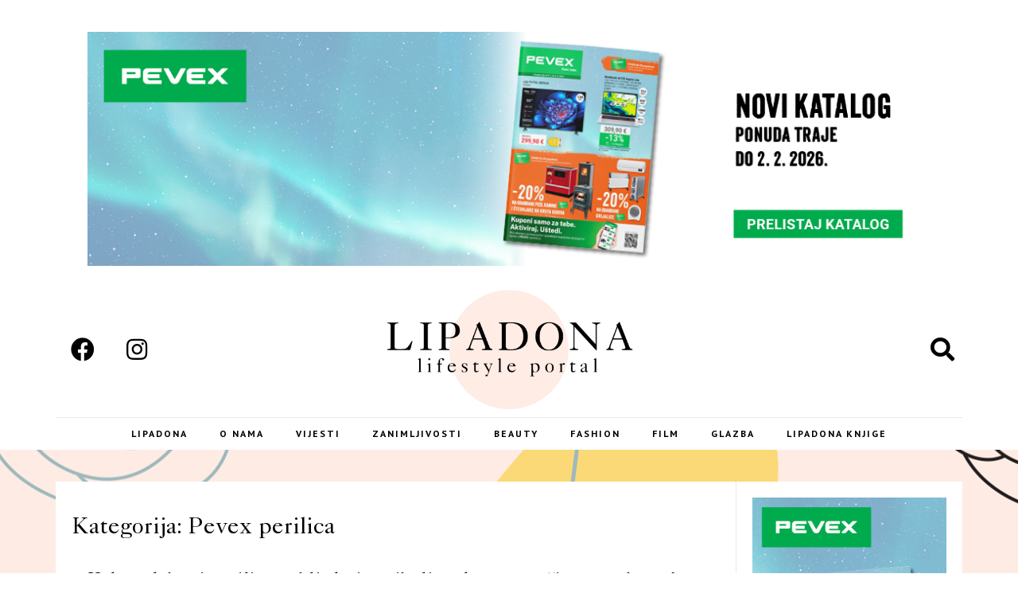

--- FILE ---
content_type: text/html; charset=UTF-8
request_url: https://lipadona.com/tag/pevex-perilica/
body_size: 18922
content:
<!doctype html>
<html lang="hr"
	prefix="og: https://ogp.me/ns#" >
<head><meta charset="UTF-8"><script>if(navigator.userAgent.match(/MSIE|Internet Explorer/i)||navigator.userAgent.match(/Trident\/7\..*?rv:11/i)){var href=document.location.href;if(!href.match(/[?&]nowprocket/)){if(href.indexOf("?")==-1){if(href.indexOf("#")==-1){document.location.href=href+"?nowprocket=1"}else{document.location.href=href.replace("#","?nowprocket=1#")}}else{if(href.indexOf("#")==-1){document.location.href=href+"&nowprocket=1"}else{document.location.href=href.replace("#","&nowprocket=1#")}}}}</script><script>class RocketLazyLoadScripts{constructor(){this.triggerEvents=["keydown","mousedown","mousemove","touchmove","touchstart","touchend","wheel"],this.userEventHandler=this._triggerListener.bind(this),this.touchStartHandler=this._onTouchStart.bind(this),this.touchMoveHandler=this._onTouchMove.bind(this),this.touchEndHandler=this._onTouchEnd.bind(this),this.clickHandler=this._onClick.bind(this),this.interceptedClicks=[],window.addEventListener("pageshow",(e=>{this.persisted=e.persisted})),window.addEventListener("DOMContentLoaded",(()=>{this._preconnect3rdParties()})),this.delayedScripts={normal:[],async:[],defer:[]},this.allJQueries=[]}_addUserInteractionListener(e){document.hidden?e._triggerListener():(this.triggerEvents.forEach((t=>window.addEventListener(t,e.userEventHandler,{passive:!0}))),window.addEventListener("touchstart",e.touchStartHandler,{passive:!0}),window.addEventListener("mousedown",e.touchStartHandler),document.addEventListener("visibilitychange",e.userEventHandler))}_removeUserInteractionListener(){this.triggerEvents.forEach((e=>window.removeEventListener(e,this.userEventHandler,{passive:!0}))),document.removeEventListener("visibilitychange",this.userEventHandler)}_onTouchStart(e){"HTML"!==e.target.tagName&&(window.addEventListener("touchend",this.touchEndHandler),window.addEventListener("mouseup",this.touchEndHandler),window.addEventListener("touchmove",this.touchMoveHandler,{passive:!0}),window.addEventListener("mousemove",this.touchMoveHandler),e.target.addEventListener("click",this.clickHandler),this._renameDOMAttribute(e.target,"onclick","rocket-onclick"))}_onTouchMove(e){window.removeEventListener("touchend",this.touchEndHandler),window.removeEventListener("mouseup",this.touchEndHandler),window.removeEventListener("touchmove",this.touchMoveHandler,{passive:!0}),window.removeEventListener("mousemove",this.touchMoveHandler),e.target.removeEventListener("click",this.clickHandler),this._renameDOMAttribute(e.target,"rocket-onclick","onclick")}_onTouchEnd(e){window.removeEventListener("touchend",this.touchEndHandler),window.removeEventListener("mouseup",this.touchEndHandler),window.removeEventListener("touchmove",this.touchMoveHandler,{passive:!0}),window.removeEventListener("mousemove",this.touchMoveHandler)}_onClick(e){e.target.removeEventListener("click",this.clickHandler),this._renameDOMAttribute(e.target,"rocket-onclick","onclick"),this.interceptedClicks.push(e),e.preventDefault(),e.stopPropagation(),e.stopImmediatePropagation()}_replayClicks(){window.removeEventListener("touchstart",this.touchStartHandler,{passive:!0}),window.removeEventListener("mousedown",this.touchStartHandler),this.interceptedClicks.forEach((e=>{e.target.dispatchEvent(new MouseEvent("click",{view:e.view,bubbles:!0,cancelable:!0}))}))}_renameDOMAttribute(e,t,n){e.hasAttribute&&e.hasAttribute(t)&&(event.target.setAttribute(n,event.target.getAttribute(t)),event.target.removeAttribute(t))}_triggerListener(){this._removeUserInteractionListener(this),"loading"===document.readyState?document.addEventListener("DOMContentLoaded",this._loadEverythingNow.bind(this)):this._loadEverythingNow()}_preconnect3rdParties(){let e=[];document.querySelectorAll("script[type=rocketlazyloadscript]").forEach((t=>{if(t.hasAttribute("src")){const n=new URL(t.src).origin;n!==location.origin&&e.push({src:n,crossOrigin:t.crossOrigin||"module"===t.getAttribute("data-rocket-type")})}})),e=[...new Map(e.map((e=>[JSON.stringify(e),e]))).values()],this._batchInjectResourceHints(e,"preconnect")}async _loadEverythingNow(){this.lastBreath=Date.now(),this._delayEventListeners(),this._delayJQueryReady(this),this._handleDocumentWrite(),this._registerAllDelayedScripts(),this._preloadAllScripts(),await this._loadScriptsFromList(this.delayedScripts.normal),await this._loadScriptsFromList(this.delayedScripts.defer),await this._loadScriptsFromList(this.delayedScripts.async);try{await this._triggerDOMContentLoaded(),await this._triggerWindowLoad()}catch(e){}window.dispatchEvent(new Event("rocket-allScriptsLoaded")),this._replayClicks()}_registerAllDelayedScripts(){document.querySelectorAll("script[type=rocketlazyloadscript]").forEach((e=>{e.hasAttribute("src")?e.hasAttribute("async")&&!1!==e.async?this.delayedScripts.async.push(e):e.hasAttribute("defer")&&!1!==e.defer||"module"===e.getAttribute("data-rocket-type")?this.delayedScripts.defer.push(e):this.delayedScripts.normal.push(e):this.delayedScripts.normal.push(e)}))}async _transformScript(e){return await this._littleBreath(),new Promise((t=>{const n=document.createElement("script");[...e.attributes].forEach((e=>{let t=e.nodeName;"type"!==t&&("data-rocket-type"===t&&(t="type"),n.setAttribute(t,e.nodeValue))})),e.hasAttribute("src")?(n.addEventListener("load",t),n.addEventListener("error",t)):(n.text=e.text,t());try{e.parentNode.replaceChild(n,e)}catch(e){t()}}))}async _loadScriptsFromList(e){const t=e.shift();return t?(await this._transformScript(t),this._loadScriptsFromList(e)):Promise.resolve()}_preloadAllScripts(){this._batchInjectResourceHints([...this.delayedScripts.normal,...this.delayedScripts.defer,...this.delayedScripts.async],"preload")}_batchInjectResourceHints(e,t){var n=document.createDocumentFragment();e.forEach((e=>{if(e.src){const i=document.createElement("link");i.href=e.src,i.rel=t,"preconnect"!==t&&(i.as="script"),e.getAttribute&&"module"===e.getAttribute("data-rocket-type")&&(i.crossOrigin=!0),e.crossOrigin&&(i.crossOrigin=e.crossOrigin),n.appendChild(i)}})),document.head.appendChild(n)}_delayEventListeners(){let e={};function t(t,n){!function(t){function n(n){return e[t].eventsToRewrite.indexOf(n)>=0?"rocket-"+n:n}e[t]||(e[t]={originalFunctions:{add:t.addEventListener,remove:t.removeEventListener},eventsToRewrite:[]},t.addEventListener=function(){arguments[0]=n(arguments[0]),e[t].originalFunctions.add.apply(t,arguments)},t.removeEventListener=function(){arguments[0]=n(arguments[0]),e[t].originalFunctions.remove.apply(t,arguments)})}(t),e[t].eventsToRewrite.push(n)}function n(e,t){let n=e[t];Object.defineProperty(e,t,{get:()=>n||function(){},set(i){e["rocket"+t]=n=i}})}t(document,"DOMContentLoaded"),t(window,"DOMContentLoaded"),t(window,"load"),t(window,"pageshow"),t(document,"readystatechange"),n(document,"onreadystatechange"),n(window,"onload"),n(window,"onpageshow")}_delayJQueryReady(e){let t=window.jQuery;Object.defineProperty(window,"jQuery",{get:()=>t,set(n){if(n&&n.fn&&!e.allJQueries.includes(n)){n.fn.ready=n.fn.init.prototype.ready=function(t){e.domReadyFired?t.bind(document)(n):document.addEventListener("rocket-DOMContentLoaded",(()=>t.bind(document)(n)))};const t=n.fn.on;n.fn.on=n.fn.init.prototype.on=function(){if(this[0]===window){function e(e){return e.split(" ").map((e=>"load"===e||0===e.indexOf("load.")?"rocket-jquery-load":e)).join(" ")}"string"==typeof arguments[0]||arguments[0]instanceof String?arguments[0]=e(arguments[0]):"object"==typeof arguments[0]&&Object.keys(arguments[0]).forEach((t=>{delete Object.assign(arguments[0],{[e(t)]:arguments[0][t]})[t]}))}return t.apply(this,arguments),this},e.allJQueries.push(n)}t=n}})}async _triggerDOMContentLoaded(){this.domReadyFired=!0,await this._littleBreath(),document.dispatchEvent(new Event("rocket-DOMContentLoaded")),await this._littleBreath(),window.dispatchEvent(new Event("rocket-DOMContentLoaded")),await this._littleBreath(),document.dispatchEvent(new Event("rocket-readystatechange")),await this._littleBreath(),document.rocketonreadystatechange&&document.rocketonreadystatechange()}async _triggerWindowLoad(){await this._littleBreath(),window.dispatchEvent(new Event("rocket-load")),await this._littleBreath(),window.rocketonload&&window.rocketonload(),await this._littleBreath(),this.allJQueries.forEach((e=>e(window).trigger("rocket-jquery-load"))),await this._littleBreath();const e=new Event("rocket-pageshow");e.persisted=this.persisted,window.dispatchEvent(e),await this._littleBreath(),window.rocketonpageshow&&window.rocketonpageshow({persisted:this.persisted})}_handleDocumentWrite(){const e=new Map;document.write=document.writeln=function(t){const n=document.currentScript,i=document.createRange(),r=n.parentElement;let o=e.get(n);void 0===o&&(o=n.nextSibling,e.set(n,o));const s=document.createDocumentFragment();i.setStart(s,0),s.appendChild(i.createContextualFragment(t)),r.insertBefore(s,o)}}async _littleBreath(){Date.now()-this.lastBreath>45&&(await this._requestAnimFrame(),this.lastBreath=Date.now())}async _requestAnimFrame(){return document.hidden?new Promise((e=>setTimeout(e))):new Promise((e=>requestAnimationFrame(e)))}static run(){const e=new RocketLazyLoadScripts;e._addUserInteractionListener(e)}}RocketLazyLoadScripts.run();</script>
<!-- Google tag (gtag.js) -->
<script type="rocketlazyloadscript" async src="https://www.googletagmanager.com/gtag/js?id=G-0MQV95K2BK"></script>
<script type="rocketlazyloadscript">
  window.dataLayer = window.dataLayer || [];
  function gtag(){dataLayer.push(arguments);}
  gtag('js', new Date());

  gtag('config', 'G-0MQV95K2BK');
</script>

	
		<meta name="viewport" content="width=device-width, initial-scale=1">
	<link rel="profile" href="https://gmpg.org/xfn/11">
	<title>Pevex perilica - Lipadona</title><link rel="preload" as="style" href="https://fonts.googleapis.com/css?family=EB%20Garamond%3A100%2C100italic%2C200%2C200italic%2C300%2C300italic%2C400%2C400italic%2C500%2C500italic%2C600%2C600italic%2C700%2C700italic%2C800%2C800italic%2C900%2C900italic%7CPT%20Sans%3A100%2C100italic%2C200%2C200italic%2C300%2C300italic%2C400%2C400italic%2C500%2C500italic%2C600%2C600italic%2C700%2C700italic%2C800%2C800italic%2C900%2C900italic&#038;display=swap" /><link rel="stylesheet" href="https://fonts.googleapis.com/css?family=EB%20Garamond%3A100%2C100italic%2C200%2C200italic%2C300%2C300italic%2C400%2C400italic%2C500%2C500italic%2C600%2C600italic%2C700%2C700italic%2C800%2C800italic%2C900%2C900italic%7CPT%20Sans%3A100%2C100italic%2C200%2C200italic%2C300%2C300italic%2C400%2C400italic%2C500%2C500italic%2C600%2C600italic%2C700%2C700italic%2C800%2C800italic%2C900%2C900italic&#038;display=swap" media="print" onload="this.media='all'" /><noscript><link rel="stylesheet" href="https://fonts.googleapis.com/css?family=EB%20Garamond%3A100%2C100italic%2C200%2C200italic%2C300%2C300italic%2C400%2C400italic%2C500%2C500italic%2C600%2C600italic%2C700%2C700italic%2C800%2C800italic%2C900%2C900italic%7CPT%20Sans%3A100%2C100italic%2C200%2C200italic%2C300%2C300italic%2C400%2C400italic%2C500%2C500italic%2C600%2C600italic%2C700%2C700italic%2C800%2C800italic%2C900%2C900italic&#038;display=swap" /></noscript>

		<!-- All in One SEO Pro 4.1.5.3 -->
		<meta name="robots" content="max-image-preview:large" />
		<link rel="canonical" href="https://lipadona.com/tag/pevex-perilica/" />
		<meta property="og:locale" content="hr_HR" />
		<meta property="og:site_name" content="Lipadona - Nezavisni kozmetički i poslovni portal" />
		<meta property="og:type" content="article" />
		<meta property="og:title" content="Pevex perilica - Lipadona" />
		<meta property="og:url" content="https://lipadona.com/tag/pevex-perilica/" />
		<meta property="og:image" content="https://lipadona.com/wp-content/uploads/2021/07/119444373_2705286296412959_2972233199913269100_n.jpg" />
		<meta property="og:image:secure_url" content="https://lipadona.com/wp-content/uploads/2021/07/119444373_2705286296412959_2972233199913269100_n.jpg" />
		<meta property="og:image:width" content="750" />
		<meta property="og:image:height" content="750" />
		<meta property="article:publisher" content="https://www.facebook.com/lipadona" />
		<meta name="twitter:card" content="summary" />
		<meta name="twitter:domain" content="lipadona.com" />
		<meta name="twitter:title" content="Pevex perilica - Lipadona" />
		<meta name="twitter:image" content="https://lipadona.com/wp-content/uploads/2021/07/119444373_2705286296412959_2972233199913269100_n.jpg" />
		<script type="application/ld+json" class="aioseo-schema">
			{"@context":"https:\/\/schema.org","@graph":[{"@type":"WebSite","@id":"https:\/\/lipadona.com\/#website","url":"https:\/\/lipadona.com\/","name":"Lipadona","description":"Nezavisni kozmeti\u010dki i poslovni portal","inLanguage":"hr","publisher":{"@id":"https:\/\/lipadona.com\/#organization"}},{"@type":"Organization","@id":"https:\/\/lipadona.com\/#organization","name":"Lipadona","url":"https:\/\/lipadona.com\/","logo":{"@type":"ImageObject","@id":"https:\/\/lipadona.com\/#organizationLogo","url":"https:\/\/lipadona.com\/wp-content\/uploads\/2021\/07\/LIPADONA-logo.png","width":500,"height":238},"image":{"@id":"https:\/\/lipadona.com\/#organizationLogo"},"sameAs":["https:\/\/www.facebook.com\/lipadona","https:\/\/www.instagram.com\/lipadona\/"]},{"@type":"BreadcrumbList","@id":"https:\/\/lipadona.com\/tag\/pevex-perilica\/#breadcrumblist","itemListElement":[{"@type":"ListItem","@id":"https:\/\/lipadona.com\/#listItem","position":1,"item":{"@type":"WebPage","@id":"https:\/\/lipadona.com\/","name":"Home","description":"Nezavisni kozmeti\u010dki i poslovni portal","url":"https:\/\/lipadona.com\/"},"nextItem":"https:\/\/lipadona.com\/tag\/pevex-perilica\/#listItem"},{"@type":"ListItem","@id":"https:\/\/lipadona.com\/tag\/pevex-perilica\/#listItem","position":2,"item":{"@type":"WebPage","@id":"https:\/\/lipadona.com\/tag\/pevex-perilica\/","name":"Pevex perilica","url":"https:\/\/lipadona.com\/tag\/pevex-perilica\/"},"previousItem":"https:\/\/lipadona.com\/#listItem"}]},{"@type":"CollectionPage","@id":"https:\/\/lipadona.com\/tag\/pevex-perilica\/#collectionpage","url":"https:\/\/lipadona.com\/tag\/pevex-perilica\/","name":"Pevex perilica - Lipadona","inLanguage":"hr","isPartOf":{"@id":"https:\/\/lipadona.com\/#website"},"breadcrumb":{"@id":"https:\/\/lipadona.com\/tag\/pevex-perilica\/#breadcrumblist"}}]}
		</script>
		<!-- All in One SEO Pro -->

<link href='https://fonts.gstatic.com' crossorigin rel='preconnect' />
<link rel="alternate" type="application/rss+xml" title="Lipadona &raquo; Kanal" href="https://lipadona.com/feed/" />
<link rel="alternate" type="application/rss+xml" title="Lipadona &raquo; Pevex perilica Kanal oznaka" href="https://lipadona.com/tag/pevex-perilica/feed/" />
<style type="text/css">
img.wp-smiley,
img.emoji {
	display: inline !important;
	border: none !important;
	box-shadow: none !important;
	height: 1em !important;
	width: 1em !important;
	margin: 0 0.07em !important;
	vertical-align: -0.1em !important;
	background: none !important;
	padding: 0 !important;
}
</style>
	<link rel='stylesheet' id='sbi_styles-css' href='https://lipadona.com/wp-content/plugins/instagram-feed/css/sbi-styles.min.css?ver=6.3.1' type='text/css' media='all' />
<link rel='stylesheet' id='wp-block-library-css' href='https://lipadona.com/wp-includes/css/dist/block-library/style.min.css?ver=6.1.9' type='text/css' media='all' />
<link rel='stylesheet' id='classic-theme-styles-css' href='https://lipadona.com/wp-includes/css/classic-themes.min.css?ver=1' type='text/css' media='all' />
<style id='global-styles-inline-css' type='text/css'>
body{--wp--preset--color--black: #000000;--wp--preset--color--cyan-bluish-gray: #abb8c3;--wp--preset--color--white: #ffffff;--wp--preset--color--pale-pink: #f78da7;--wp--preset--color--vivid-red: #cf2e2e;--wp--preset--color--luminous-vivid-orange: #ff6900;--wp--preset--color--luminous-vivid-amber: #fcb900;--wp--preset--color--light-green-cyan: #7bdcb5;--wp--preset--color--vivid-green-cyan: #00d084;--wp--preset--color--pale-cyan-blue: #8ed1fc;--wp--preset--color--vivid-cyan-blue: #0693e3;--wp--preset--color--vivid-purple: #9b51e0;--wp--preset--gradient--vivid-cyan-blue-to-vivid-purple: linear-gradient(135deg,rgba(6,147,227,1) 0%,rgb(155,81,224) 100%);--wp--preset--gradient--light-green-cyan-to-vivid-green-cyan: linear-gradient(135deg,rgb(122,220,180) 0%,rgb(0,208,130) 100%);--wp--preset--gradient--luminous-vivid-amber-to-luminous-vivid-orange: linear-gradient(135deg,rgba(252,185,0,1) 0%,rgba(255,105,0,1) 100%);--wp--preset--gradient--luminous-vivid-orange-to-vivid-red: linear-gradient(135deg,rgba(255,105,0,1) 0%,rgb(207,46,46) 100%);--wp--preset--gradient--very-light-gray-to-cyan-bluish-gray: linear-gradient(135deg,rgb(238,238,238) 0%,rgb(169,184,195) 100%);--wp--preset--gradient--cool-to-warm-spectrum: linear-gradient(135deg,rgb(74,234,220) 0%,rgb(151,120,209) 20%,rgb(207,42,186) 40%,rgb(238,44,130) 60%,rgb(251,105,98) 80%,rgb(254,248,76) 100%);--wp--preset--gradient--blush-light-purple: linear-gradient(135deg,rgb(255,206,236) 0%,rgb(152,150,240) 100%);--wp--preset--gradient--blush-bordeaux: linear-gradient(135deg,rgb(254,205,165) 0%,rgb(254,45,45) 50%,rgb(107,0,62) 100%);--wp--preset--gradient--luminous-dusk: linear-gradient(135deg,rgb(255,203,112) 0%,rgb(199,81,192) 50%,rgb(65,88,208) 100%);--wp--preset--gradient--pale-ocean: linear-gradient(135deg,rgb(255,245,203) 0%,rgb(182,227,212) 50%,rgb(51,167,181) 100%);--wp--preset--gradient--electric-grass: linear-gradient(135deg,rgb(202,248,128) 0%,rgb(113,206,126) 100%);--wp--preset--gradient--midnight: linear-gradient(135deg,rgb(2,3,129) 0%,rgb(40,116,252) 100%);--wp--preset--duotone--dark-grayscale: url('#wp-duotone-dark-grayscale');--wp--preset--duotone--grayscale: url('#wp-duotone-grayscale');--wp--preset--duotone--purple-yellow: url('#wp-duotone-purple-yellow');--wp--preset--duotone--blue-red: url('#wp-duotone-blue-red');--wp--preset--duotone--midnight: url('#wp-duotone-midnight');--wp--preset--duotone--magenta-yellow: url('#wp-duotone-magenta-yellow');--wp--preset--duotone--purple-green: url('#wp-duotone-purple-green');--wp--preset--duotone--blue-orange: url('#wp-duotone-blue-orange');--wp--preset--font-size--small: 13px;--wp--preset--font-size--medium: 20px;--wp--preset--font-size--large: 36px;--wp--preset--font-size--x-large: 42px;--wp--preset--spacing--20: 0.44rem;--wp--preset--spacing--30: 0.67rem;--wp--preset--spacing--40: 1rem;--wp--preset--spacing--50: 1.5rem;--wp--preset--spacing--60: 2.25rem;--wp--preset--spacing--70: 3.38rem;--wp--preset--spacing--80: 5.06rem;}:where(.is-layout-flex){gap: 0.5em;}body .is-layout-flow > .alignleft{float: left;margin-inline-start: 0;margin-inline-end: 2em;}body .is-layout-flow > .alignright{float: right;margin-inline-start: 2em;margin-inline-end: 0;}body .is-layout-flow > .aligncenter{margin-left: auto !important;margin-right: auto !important;}body .is-layout-constrained > .alignleft{float: left;margin-inline-start: 0;margin-inline-end: 2em;}body .is-layout-constrained > .alignright{float: right;margin-inline-start: 2em;margin-inline-end: 0;}body .is-layout-constrained > .aligncenter{margin-left: auto !important;margin-right: auto !important;}body .is-layout-constrained > :where(:not(.alignleft):not(.alignright):not(.alignfull)){max-width: var(--wp--style--global--content-size);margin-left: auto !important;margin-right: auto !important;}body .is-layout-constrained > .alignwide{max-width: var(--wp--style--global--wide-size);}body .is-layout-flex{display: flex;}body .is-layout-flex{flex-wrap: wrap;align-items: center;}body .is-layout-flex > *{margin: 0;}:where(.wp-block-columns.is-layout-flex){gap: 2em;}.has-black-color{color: var(--wp--preset--color--black) !important;}.has-cyan-bluish-gray-color{color: var(--wp--preset--color--cyan-bluish-gray) !important;}.has-white-color{color: var(--wp--preset--color--white) !important;}.has-pale-pink-color{color: var(--wp--preset--color--pale-pink) !important;}.has-vivid-red-color{color: var(--wp--preset--color--vivid-red) !important;}.has-luminous-vivid-orange-color{color: var(--wp--preset--color--luminous-vivid-orange) !important;}.has-luminous-vivid-amber-color{color: var(--wp--preset--color--luminous-vivid-amber) !important;}.has-light-green-cyan-color{color: var(--wp--preset--color--light-green-cyan) !important;}.has-vivid-green-cyan-color{color: var(--wp--preset--color--vivid-green-cyan) !important;}.has-pale-cyan-blue-color{color: var(--wp--preset--color--pale-cyan-blue) !important;}.has-vivid-cyan-blue-color{color: var(--wp--preset--color--vivid-cyan-blue) !important;}.has-vivid-purple-color{color: var(--wp--preset--color--vivid-purple) !important;}.has-black-background-color{background-color: var(--wp--preset--color--black) !important;}.has-cyan-bluish-gray-background-color{background-color: var(--wp--preset--color--cyan-bluish-gray) !important;}.has-white-background-color{background-color: var(--wp--preset--color--white) !important;}.has-pale-pink-background-color{background-color: var(--wp--preset--color--pale-pink) !important;}.has-vivid-red-background-color{background-color: var(--wp--preset--color--vivid-red) !important;}.has-luminous-vivid-orange-background-color{background-color: var(--wp--preset--color--luminous-vivid-orange) !important;}.has-luminous-vivid-amber-background-color{background-color: var(--wp--preset--color--luminous-vivid-amber) !important;}.has-light-green-cyan-background-color{background-color: var(--wp--preset--color--light-green-cyan) !important;}.has-vivid-green-cyan-background-color{background-color: var(--wp--preset--color--vivid-green-cyan) !important;}.has-pale-cyan-blue-background-color{background-color: var(--wp--preset--color--pale-cyan-blue) !important;}.has-vivid-cyan-blue-background-color{background-color: var(--wp--preset--color--vivid-cyan-blue) !important;}.has-vivid-purple-background-color{background-color: var(--wp--preset--color--vivid-purple) !important;}.has-black-border-color{border-color: var(--wp--preset--color--black) !important;}.has-cyan-bluish-gray-border-color{border-color: var(--wp--preset--color--cyan-bluish-gray) !important;}.has-white-border-color{border-color: var(--wp--preset--color--white) !important;}.has-pale-pink-border-color{border-color: var(--wp--preset--color--pale-pink) !important;}.has-vivid-red-border-color{border-color: var(--wp--preset--color--vivid-red) !important;}.has-luminous-vivid-orange-border-color{border-color: var(--wp--preset--color--luminous-vivid-orange) !important;}.has-luminous-vivid-amber-border-color{border-color: var(--wp--preset--color--luminous-vivid-amber) !important;}.has-light-green-cyan-border-color{border-color: var(--wp--preset--color--light-green-cyan) !important;}.has-vivid-green-cyan-border-color{border-color: var(--wp--preset--color--vivid-green-cyan) !important;}.has-pale-cyan-blue-border-color{border-color: var(--wp--preset--color--pale-cyan-blue) !important;}.has-vivid-cyan-blue-border-color{border-color: var(--wp--preset--color--vivid-cyan-blue) !important;}.has-vivid-purple-border-color{border-color: var(--wp--preset--color--vivid-purple) !important;}.has-vivid-cyan-blue-to-vivid-purple-gradient-background{background: var(--wp--preset--gradient--vivid-cyan-blue-to-vivid-purple) !important;}.has-light-green-cyan-to-vivid-green-cyan-gradient-background{background: var(--wp--preset--gradient--light-green-cyan-to-vivid-green-cyan) !important;}.has-luminous-vivid-amber-to-luminous-vivid-orange-gradient-background{background: var(--wp--preset--gradient--luminous-vivid-amber-to-luminous-vivid-orange) !important;}.has-luminous-vivid-orange-to-vivid-red-gradient-background{background: var(--wp--preset--gradient--luminous-vivid-orange-to-vivid-red) !important;}.has-very-light-gray-to-cyan-bluish-gray-gradient-background{background: var(--wp--preset--gradient--very-light-gray-to-cyan-bluish-gray) !important;}.has-cool-to-warm-spectrum-gradient-background{background: var(--wp--preset--gradient--cool-to-warm-spectrum) !important;}.has-blush-light-purple-gradient-background{background: var(--wp--preset--gradient--blush-light-purple) !important;}.has-blush-bordeaux-gradient-background{background: var(--wp--preset--gradient--blush-bordeaux) !important;}.has-luminous-dusk-gradient-background{background: var(--wp--preset--gradient--luminous-dusk) !important;}.has-pale-ocean-gradient-background{background: var(--wp--preset--gradient--pale-ocean) !important;}.has-electric-grass-gradient-background{background: var(--wp--preset--gradient--electric-grass) !important;}.has-midnight-gradient-background{background: var(--wp--preset--gradient--midnight) !important;}.has-small-font-size{font-size: var(--wp--preset--font-size--small) !important;}.has-medium-font-size{font-size: var(--wp--preset--font-size--medium) !important;}.has-large-font-size{font-size: var(--wp--preset--font-size--large) !important;}.has-x-large-font-size{font-size: var(--wp--preset--font-size--x-large) !important;}
.wp-block-navigation a:where(:not(.wp-element-button)){color: inherit;}
:where(.wp-block-columns.is-layout-flex){gap: 2em;}
.wp-block-pullquote{font-size: 1.5em;line-height: 1.6;}
</style>
<link rel='stylesheet' id='ae-pro-css-css' href='https://lipadona.com/wp-content/plugins/anywhere-elementor-pro/includes/assets/css/ae-pro.min.css?ver=2.23' type='text/css' media='all' />
<link rel='stylesheet' id='euis-css' href='https://lipadona.com/wp-content/plugins/unlimited-elementor-inner-sections-by-taspristudio/public/css/euis-public.css?ver=1.0.0' type='text/css' media='all' />
<link rel='stylesheet' id='vegas-css-css' href='https://lipadona.com/wp-content/plugins/anywhere-elementor-pro/includes/assets/lib/vegas/vegas.min.css?ver=2.4.0' type='text/css' media='all' />
<link rel='stylesheet' id='hello-elementor-css' href='https://lipadona.com/wp-content/themes/hello-elementor/style.min.css?ver=2.5.0' type='text/css' media='all' />
<link rel='stylesheet' id='hello-elementor-theme-style-css' href='https://lipadona.com/wp-content/themes/hello-elementor/theme.min.css?ver=2.5.0' type='text/css' media='all' />
<link data-minify="1" rel='stylesheet' id='elementor-icons-css' href='https://lipadona.com/wp-content/cache/min/1/wp-content/plugins/elementor/assets/lib/eicons/css/elementor-icons.min.css?ver=1674756206' type='text/css' media='all' />
<link rel='stylesheet' id='elementor-frontend-css' href='https://lipadona.com/wp-content/plugins/elementor/assets/css/frontend.min.css?ver=3.9.2' type='text/css' media='all' />
<link rel='stylesheet' id='elementor-post-16-css' href='https://lipadona.com/wp-content/uploads/elementor/css/post-16.css?ver=1651477688' type='text/css' media='all' />
<link rel='stylesheet' id='elementor-pro-css' href='https://lipadona.com/wp-content/plugins/elementor-pro/assets/css/frontend.min.css?ver=3.6.4' type='text/css' media='all' />
<link rel='stylesheet' id='sbistyles-css' href='https://lipadona.com/wp-content/plugins/instagram-feed/css/sbi-styles.min.css?ver=6.3.1' type='text/css' media='all' />
<link rel='stylesheet' id='elementor-global-css' href='https://lipadona.com/wp-content/uploads/elementor/css/global.css?ver=1651477915' type='text/css' media='all' />
<link rel='stylesheet' id='elementor-post-20-css' href='https://lipadona.com/wp-content/uploads/elementor/css/post-20.css?ver=1654684843' type='text/css' media='all' />
<link rel='stylesheet' id='elementor-post-16716-css' href='https://lipadona.com/wp-content/uploads/elementor/css/post-16716.css?ver=1651477688' type='text/css' media='all' />
<link rel='stylesheet' id='elementor-post-17221-css' href='https://lipadona.com/wp-content/uploads/elementor/css/post-17221.css?ver=1651477894' type='text/css' media='all' />
<link rel='stylesheet' id='elementor-post-17333-css' href='https://lipadona.com/wp-content/uploads/elementor/css/post-17333.css?ver=1651477688' type='text/css' media='all' />
<link rel='stylesheet' id='elementor-post-17187-css' href='https://lipadona.com/wp-content/uploads/elementor/css/post-17187.css?ver=1651477689' type='text/css' media='all' />
<link rel='stylesheet' id='hello-elementor-child-style-css' href='https://lipadona.com/wp-content/themes/hello-theme-child-master/style.css?ver=1.0.0' type='text/css' media='all' />
<style id='rocket-lazyload-inline-css' type='text/css'>
.rll-youtube-player{position:relative;padding-bottom:56.23%;height:0;overflow:hidden;max-width:100%;}.rll-youtube-player:focus-within{outline: 2px solid currentColor;outline-offset: 5px;}.rll-youtube-player iframe{position:absolute;top:0;left:0;width:100%;height:100%;z-index:100;background:0 0}.rll-youtube-player img{bottom:0;display:block;left:0;margin:auto;max-width:100%;width:100%;position:absolute;right:0;top:0;border:none;height:auto;-webkit-transition:.4s all;-moz-transition:.4s all;transition:.4s all}.rll-youtube-player img:hover{-webkit-filter:brightness(75%)}.rll-youtube-player .play{height:100%;width:100%;left:0;top:0;position:absolute;background:url(https://lipadona.com/wp-content/plugins/wp-rocket/assets/img/youtube.png) no-repeat center;background-color: transparent !important;cursor:pointer;border:none;}
</style>

<link rel='stylesheet' id='elementor-icons-shared-0-css' href='https://lipadona.com/wp-content/plugins/elementor/assets/lib/font-awesome/css/fontawesome.min.css?ver=5.15.3' type='text/css' media='all' />
<link data-minify="1" rel='stylesheet' id='elementor-icons-fa-brands-css' href='https://lipadona.com/wp-content/cache/min/1/wp-content/plugins/elementor/assets/lib/font-awesome/css/brands.min.css?ver=1674756206' type='text/css' media='all' />
<link data-minify="1" rel='stylesheet' id='elementor-icons-fa-solid-css' href='https://lipadona.com/wp-content/cache/min/1/wp-content/plugins/elementor/assets/lib/font-awesome/css/solid.min.css?ver=1674756206' type='text/css' media='all' />
<link rel="preconnect" href="https://fonts.gstatic.com/" crossorigin><script type="rocketlazyloadscript" data-rocket-type='text/javascript' src='https://lipadona.com/wp-includes/js/jquery/jquery.min.js?ver=3.6.1' id='jquery-core-js' defer></script>
<script type="rocketlazyloadscript" data-rocket-type='text/javascript' src='https://lipadona.com/wp-includes/js/jquery/jquery-migrate.min.js?ver=3.3.2' id='jquery-migrate-js' defer></script>
<script type="rocketlazyloadscript" data-minify="1" data-rocket-type='text/javascript' src='https://lipadona.com/wp-content/cache/min/1/wp-content/plugins/unlimited-elementor-inner-sections-by-taspristudio/public/js/euis-public.js?ver=1674756206' id='euis-js' defer></script>
<link rel="https://api.w.org/" href="https://lipadona.com/wp-json/" /><link rel="alternate" type="application/json" href="https://lipadona.com/wp-json/wp/v2/tags/654" /><link rel="EditURI" type="application/rsd+xml" title="RSD" href="https://lipadona.com/xmlrpc.php?rsd" />
<link rel="wlwmanifest" type="application/wlwmanifest+xml" href="https://lipadona.com/wp-includes/wlwmanifest.xml" />
<meta name="generator" content="WordPress 6.1.9" />
<link rel="icon" href="https://lipadona.com/wp-content/uploads/2021/07/cropped-119444373_2705286296412959_2972233199913269100_n-32x32.jpg" sizes="32x32" />
<link rel="icon" href="https://lipadona.com/wp-content/uploads/2021/07/cropped-119444373_2705286296412959_2972233199913269100_n-192x192.jpg" sizes="192x192" />
<link rel="apple-touch-icon" href="https://lipadona.com/wp-content/uploads/2021/07/cropped-119444373_2705286296412959_2972233199913269100_n-180x180.jpg" />
<meta name="msapplication-TileImage" content="https://lipadona.com/wp-content/uploads/2021/07/cropped-119444373_2705286296412959_2972233199913269100_n-270x270.jpg" />
<noscript><style id="rocket-lazyload-nojs-css">.rll-youtube-player, [data-lazy-src]{display:none !important;}</style></noscript></head>
<body class="archive tag tag-pevex-perilica tag-654 wp-custom-logo elementor-default elementor-template-full-width elementor-kit-16 elementor-page-17221">

<svg xmlns="http://www.w3.org/2000/svg" viewBox="0 0 0 0" width="0" height="0" focusable="false" role="none" style="visibility: hidden; position: absolute; left: -9999px; overflow: hidden;" ><defs><filter id="wp-duotone-dark-grayscale"><feColorMatrix color-interpolation-filters="sRGB" type="matrix" values=" .299 .587 .114 0 0 .299 .587 .114 0 0 .299 .587 .114 0 0 .299 .587 .114 0 0 " /><feComponentTransfer color-interpolation-filters="sRGB" ><feFuncR type="table" tableValues="0 0.49803921568627" /><feFuncG type="table" tableValues="0 0.49803921568627" /><feFuncB type="table" tableValues="0 0.49803921568627" /><feFuncA type="table" tableValues="1 1" /></feComponentTransfer><feComposite in2="SourceGraphic" operator="in" /></filter></defs></svg><svg xmlns="http://www.w3.org/2000/svg" viewBox="0 0 0 0" width="0" height="0" focusable="false" role="none" style="visibility: hidden; position: absolute; left: -9999px; overflow: hidden;" ><defs><filter id="wp-duotone-grayscale"><feColorMatrix color-interpolation-filters="sRGB" type="matrix" values=" .299 .587 .114 0 0 .299 .587 .114 0 0 .299 .587 .114 0 0 .299 .587 .114 0 0 " /><feComponentTransfer color-interpolation-filters="sRGB" ><feFuncR type="table" tableValues="0 1" /><feFuncG type="table" tableValues="0 1" /><feFuncB type="table" tableValues="0 1" /><feFuncA type="table" tableValues="1 1" /></feComponentTransfer><feComposite in2="SourceGraphic" operator="in" /></filter></defs></svg><svg xmlns="http://www.w3.org/2000/svg" viewBox="0 0 0 0" width="0" height="0" focusable="false" role="none" style="visibility: hidden; position: absolute; left: -9999px; overflow: hidden;" ><defs><filter id="wp-duotone-purple-yellow"><feColorMatrix color-interpolation-filters="sRGB" type="matrix" values=" .299 .587 .114 0 0 .299 .587 .114 0 0 .299 .587 .114 0 0 .299 .587 .114 0 0 " /><feComponentTransfer color-interpolation-filters="sRGB" ><feFuncR type="table" tableValues="0.54901960784314 0.98823529411765" /><feFuncG type="table" tableValues="0 1" /><feFuncB type="table" tableValues="0.71764705882353 0.25490196078431" /><feFuncA type="table" tableValues="1 1" /></feComponentTransfer><feComposite in2="SourceGraphic" operator="in" /></filter></defs></svg><svg xmlns="http://www.w3.org/2000/svg" viewBox="0 0 0 0" width="0" height="0" focusable="false" role="none" style="visibility: hidden; position: absolute; left: -9999px; overflow: hidden;" ><defs><filter id="wp-duotone-blue-red"><feColorMatrix color-interpolation-filters="sRGB" type="matrix" values=" .299 .587 .114 0 0 .299 .587 .114 0 0 .299 .587 .114 0 0 .299 .587 .114 0 0 " /><feComponentTransfer color-interpolation-filters="sRGB" ><feFuncR type="table" tableValues="0 1" /><feFuncG type="table" tableValues="0 0.27843137254902" /><feFuncB type="table" tableValues="0.5921568627451 0.27843137254902" /><feFuncA type="table" tableValues="1 1" /></feComponentTransfer><feComposite in2="SourceGraphic" operator="in" /></filter></defs></svg><svg xmlns="http://www.w3.org/2000/svg" viewBox="0 0 0 0" width="0" height="0" focusable="false" role="none" style="visibility: hidden; position: absolute; left: -9999px; overflow: hidden;" ><defs><filter id="wp-duotone-midnight"><feColorMatrix color-interpolation-filters="sRGB" type="matrix" values=" .299 .587 .114 0 0 .299 .587 .114 0 0 .299 .587 .114 0 0 .299 .587 .114 0 0 " /><feComponentTransfer color-interpolation-filters="sRGB" ><feFuncR type="table" tableValues="0 0" /><feFuncG type="table" tableValues="0 0.64705882352941" /><feFuncB type="table" tableValues="0 1" /><feFuncA type="table" tableValues="1 1" /></feComponentTransfer><feComposite in2="SourceGraphic" operator="in" /></filter></defs></svg><svg xmlns="http://www.w3.org/2000/svg" viewBox="0 0 0 0" width="0" height="0" focusable="false" role="none" style="visibility: hidden; position: absolute; left: -9999px; overflow: hidden;" ><defs><filter id="wp-duotone-magenta-yellow"><feColorMatrix color-interpolation-filters="sRGB" type="matrix" values=" .299 .587 .114 0 0 .299 .587 .114 0 0 .299 .587 .114 0 0 .299 .587 .114 0 0 " /><feComponentTransfer color-interpolation-filters="sRGB" ><feFuncR type="table" tableValues="0.78039215686275 1" /><feFuncG type="table" tableValues="0 0.94901960784314" /><feFuncB type="table" tableValues="0.35294117647059 0.47058823529412" /><feFuncA type="table" tableValues="1 1" /></feComponentTransfer><feComposite in2="SourceGraphic" operator="in" /></filter></defs></svg><svg xmlns="http://www.w3.org/2000/svg" viewBox="0 0 0 0" width="0" height="0" focusable="false" role="none" style="visibility: hidden; position: absolute; left: -9999px; overflow: hidden;" ><defs><filter id="wp-duotone-purple-green"><feColorMatrix color-interpolation-filters="sRGB" type="matrix" values=" .299 .587 .114 0 0 .299 .587 .114 0 0 .299 .587 .114 0 0 .299 .587 .114 0 0 " /><feComponentTransfer color-interpolation-filters="sRGB" ><feFuncR type="table" tableValues="0.65098039215686 0.40392156862745" /><feFuncG type="table" tableValues="0 1" /><feFuncB type="table" tableValues="0.44705882352941 0.4" /><feFuncA type="table" tableValues="1 1" /></feComponentTransfer><feComposite in2="SourceGraphic" operator="in" /></filter></defs></svg><svg xmlns="http://www.w3.org/2000/svg" viewBox="0 0 0 0" width="0" height="0" focusable="false" role="none" style="visibility: hidden; position: absolute; left: -9999px; overflow: hidden;" ><defs><filter id="wp-duotone-blue-orange"><feColorMatrix color-interpolation-filters="sRGB" type="matrix" values=" .299 .587 .114 0 0 .299 .587 .114 0 0 .299 .587 .114 0 0 .299 .587 .114 0 0 " /><feComponentTransfer color-interpolation-filters="sRGB" ><feFuncR type="table" tableValues="0.098039215686275 1" /><feFuncG type="table" tableValues="0 0.66274509803922" /><feFuncB type="table" tableValues="0.84705882352941 0.41960784313725" /><feFuncA type="table" tableValues="1 1" /></feComponentTransfer><feComposite in2="SourceGraphic" operator="in" /></filter></defs></svg>		<div data-elementor-type="header" data-elementor-id="20" class="elementor elementor-20 elementor-location-header">
								<section class="has_ae_slider elementor-section elementor-top-section elementor-element elementor-element-8c50b44 dc-has-condition dc-condition-empty elementor-section-boxed elementor-section-height-default elementor-section-height-default ae-bg-gallery-type-default" data-id="8c50b44" data-element_type="section" data-settings="{&quot;background_background&quot;:&quot;classic&quot;}">
						<div class="elementor-container elementor-column-gap-default">
					<div class="has_ae_slider elementor-column elementor-col-100 elementor-top-column elementor-element elementor-element-67647cf ae-bg-gallery-type-default" data-id="67647cf" data-element_type="column" data-settings="{&quot;background_background&quot;:&quot;classic&quot;}">
			<div class="elementor-widget-wrap elementor-element-populated">
								<div class="elementor-element elementor-element-70a5213 elementor-widget elementor-widget-image" data-id="70a5213" data-element_type="widget" data-widget_type="image.default">
				<div class="elementor-widget-container">
																<a href="https://www.pevex.hr/pevex-katalozi?utm_source=lipadona&#038;utm_medium=banner&#038;utm_campaign=katalog_1" target="_blank">
							<img width="1080" height="300" src="data:image/svg+xml,%3Csvg%20xmlns='http://www.w3.org/2000/svg'%20viewBox='0%200%201080%20300'%3E%3C/svg%3E" class="attachment-full size-full wp-image-45029" alt="" data-lazy-srcset="https://lipadona.com/wp-content/uploads/2026/01/Banneri_digital_KAT1_1080-x-300_02.jpg 1080w, https://lipadona.com/wp-content/uploads/2026/01/Banneri_digital_KAT1_1080-x-300_02-300x83.jpg 300w, https://lipadona.com/wp-content/uploads/2026/01/Banneri_digital_KAT1_1080-x-300_02-1024x284.jpg 1024w, https://lipadona.com/wp-content/uploads/2026/01/Banneri_digital_KAT1_1080-x-300_02-768x213.jpg 768w" data-lazy-sizes="(max-width: 1080px) 100vw, 1080px" data-lazy-src="https://lipadona.com/wp-content/uploads/2026/01/Banneri_digital_KAT1_1080-x-300_02.jpg" /><noscript><img width="1080" height="300" src="https://lipadona.com/wp-content/uploads/2026/01/Banneri_digital_KAT1_1080-x-300_02.jpg" class="attachment-full size-full wp-image-45029" alt="" srcset="https://lipadona.com/wp-content/uploads/2026/01/Banneri_digital_KAT1_1080-x-300_02.jpg 1080w, https://lipadona.com/wp-content/uploads/2026/01/Banneri_digital_KAT1_1080-x-300_02-300x83.jpg 300w, https://lipadona.com/wp-content/uploads/2026/01/Banneri_digital_KAT1_1080-x-300_02-1024x284.jpg 1024w, https://lipadona.com/wp-content/uploads/2026/01/Banneri_digital_KAT1_1080-x-300_02-768x213.jpg 768w" sizes="(max-width: 1080px) 100vw, 1080px" /></noscript>								</a>
															</div>
				</div>
					</div>
		</div>
							</div>
		</section>
		<!-- hidden section -->		<section class="has_ae_slider elementor-section elementor-top-section elementor-element elementor-element-bf32ba2 elementor-section-content-middle elementor-section-full_width elementor-section-height-default elementor-section-height-default ae-bg-gallery-type-default" data-id="bf32ba2" data-element_type="section" id="header" data-settings="{&quot;background_background&quot;:&quot;classic&quot;,&quot;sticky&quot;:&quot;top&quot;,&quot;sticky_effects_offset&quot;:1,&quot;sticky_on&quot;:[&quot;desktop&quot;,&quot;tablet&quot;,&quot;mobile&quot;],&quot;sticky_offset&quot;:0}">
						<div class="elementor-container elementor-column-gap-default">
					<div class="has_ae_slider elementor-column elementor-col-100 elementor-top-column elementor-element elementor-element-915e9ff ae-bg-gallery-type-default" data-id="915e9ff" data-element_type="column">
			<div class="elementor-widget-wrap elementor-element-populated">
								<section class="has_ae_slider elementor-section elementor-inner-section elementor-element elementor-element-80b3626 elementor-section-content-middle elementor-section-boxed elementor-section-height-default elementor-section-height-default ae-bg-gallery-type-default" data-id="80b3626" data-element_type="section">
						<div class="elementor-container elementor-column-gap-default">
					<div class="has_ae_slider elementor-column elementor-col-33 elementor-inner-column elementor-element elementor-element-0de94ee ae-bg-gallery-type-default" data-id="0de94ee" data-element_type="column">
			<div class="elementor-widget-wrap elementor-element-populated">
								<div class="elementor-element elementor-element-12e6870 elementor-shape-circle e-grid-align-left elementor-grid-0 elementor-widget elementor-widget-social-icons" data-id="12e6870" data-element_type="widget" data-widget_type="social-icons.default">
				<div class="elementor-widget-container">
					<div class="elementor-social-icons-wrapper elementor-grid">
							<span class="elementor-grid-item">
					<a class="elementor-icon elementor-social-icon elementor-social-icon-facebook elementor-repeater-item-641246e" href="https://www.facebook.com/lipadona" target="_blank">
						<span class="elementor-screen-only">Facebook</span>
						<i class="fab fa-facebook"></i>					</a>
				</span>
							<span class="elementor-grid-item">
					<a class="elementor-icon elementor-social-icon elementor-social-icon-instagram elementor-repeater-item-7142160" href="https://www.instagram.com/lipadona/" target="_blank">
						<span class="elementor-screen-only">Instagram</span>
						<i class="fab fa-instagram"></i>					</a>
				</span>
					</div>
				</div>
				</div>
					</div>
		</div>
				<div class="has_ae_slider elementor-column elementor-col-33 elementor-inner-column elementor-element elementor-element-cd17628 ae-bg-gallery-type-default" data-id="cd17628" data-element_type="column">
			<div class="elementor-widget-wrap elementor-element-populated">
								<div class="elementor-element elementor-element-9f5815b logo-slika elementor-widget elementor-widget-image" data-id="9f5815b" data-element_type="widget" data-widget_type="image.default">
				<div class="elementor-widget-container">
																<a href="https://lipadona.com">
							<img width="500" height="238" src="data:image/svg+xml,%3Csvg%20xmlns='http://www.w3.org/2000/svg'%20viewBox='0%200%20500%20238'%3E%3C/svg%3E" class="attachment-large size-large wp-image-12" alt="" data-lazy-srcset="https://lipadona.com/wp-content/uploads/2021/07/LIPADONA-logo.png 500w, https://lipadona.com/wp-content/uploads/2021/07/LIPADONA-logo-300x143.png 300w" data-lazy-sizes="(max-width: 500px) 100vw, 500px" data-lazy-src="https://lipadona.com/wp-content/uploads/2021/07/LIPADONA-logo.png" /><noscript><img width="500" height="238" src="https://lipadona.com/wp-content/uploads/2021/07/LIPADONA-logo.png" class="attachment-large size-large wp-image-12" alt="" srcset="https://lipadona.com/wp-content/uploads/2021/07/LIPADONA-logo.png 500w, https://lipadona.com/wp-content/uploads/2021/07/LIPADONA-logo-300x143.png 300w" sizes="(max-width: 500px) 100vw, 500px" /></noscript>								</a>
															</div>
				</div>
					</div>
		</div>
				<div class="has_ae_slider elementor-column elementor-col-33 elementor-inner-column elementor-element elementor-element-daf20ea ae-bg-gallery-type-default" data-id="daf20ea" data-element_type="column">
			<div class="elementor-widget-wrap elementor-element-populated">
								<div class="elementor-element elementor-element-922d4d5 h-icon elementor-widget__width-auto elementor-view-default elementor-widget elementor-widget-icon" data-id="922d4d5" data-element_type="widget" data-widget_type="icon.default">
				<div class="elementor-widget-container">
					<div class="elementor-icon-wrapper">
			<a class="elementor-icon" href="#elementor-action%3Aaction%3Dpopup%3Aopen%26settings%3DeyJpZCI6IjE3MTg3IiwidG9nZ2xlIjpmYWxzZX0%3D">
			<i aria-hidden="true" class="fas fa-search"></i>			</a>
		</div>
				</div>
				</div>
				<div class="elementor-element elementor-element-8a64afd h-icon elementor-widget__width-auto elementor-hidden-desktop elementor-hidden-tablet elementor-view-default elementor-widget elementor-widget-icon" data-id="8a64afd" data-element_type="widget" data-widget_type="icon.default">
				<div class="elementor-widget-container">
					<div class="elementor-icon-wrapper">
			<a class="elementor-icon" href="#elementor-action%3Aaction%3Dpopup%3Aopen%26settings%3DeyJpZCI6IjE3MzMzIiwidG9nZ2xlIjpmYWxzZX0%3D">
			<i aria-hidden="true" class="fas fa-bars"></i>			</a>
		</div>
				</div>
				</div>
					</div>
		</div>
							</div>
		</section>
				<section class="has_ae_slider elementor-section elementor-inner-section elementor-element elementor-element-199a3a9 elementor-section-boxed elementor-section-height-default elementor-section-height-default ae-bg-gallery-type-default" data-id="199a3a9" data-element_type="section" data-settings="{&quot;background_background&quot;:&quot;classic&quot;}">
						<div class="elementor-container elementor-column-gap-default">
					<div class="has_ae_slider elementor-column elementor-col-100 elementor-inner-column elementor-element elementor-element-a384956 ae-bg-gallery-type-default" data-id="a384956" data-element_type="column">
			<div class="elementor-widget-wrap elementor-element-populated">
								<div class="elementor-element elementor-element-3581ae4 elementor-nav-menu__align-center main-menu elementor-nav-menu--dropdown-none elementor-widget elementor-widget-nav-menu" data-id="3581ae4" data-element_type="widget" data-settings="{&quot;submenu_icon&quot;:{&quot;value&quot;:&quot;&lt;i class=\&quot;fas fa-chevron-down\&quot;&gt;&lt;\/i&gt;&quot;,&quot;library&quot;:&quot;fa-solid&quot;},&quot;layout&quot;:&quot;horizontal&quot;}" data-widget_type="nav-menu.default">
				<div class="elementor-widget-container">
						<nav migration_allowed="1" migrated="0" role="navigation" class="elementor-nav-menu--main elementor-nav-menu__container elementor-nav-menu--layout-horizontal e--pointer-text e--animation-none">
				<ul id="menu-1-3581ae4" class="elementor-nav-menu"><li class="menu-item menu-item-type-post_type menu-item-object-page menu-item-home menu-item-44269"><a href="https://lipadona.com/" class="elementor-item">Lipadona</a></li>
<li class="menu-item menu-item-type-post_type menu-item-object-page menu-item-44273"><a href="https://lipadona.com/o-nama/" class="elementor-item">O nama</a></li>
<li class="menu-item menu-item-type-taxonomy menu-item-object-category menu-item-has-children menu-item-44274"><a href="https://lipadona.com/category/vijesti/" class="elementor-item">Vijesti</a>
<ul class="sub-menu elementor-nav-menu--dropdown">
	<li class="menu-item menu-item-type-taxonomy menu-item-object-category menu-item-44277"><a href="https://lipadona.com/category/dom-i-putovanja/" class="elementor-sub-item">Dom i putovanja</a></li>
	<li class="menu-item menu-item-type-taxonomy menu-item-object-category menu-item-44283"><a href="https://lipadona.com/category/kutak-za-nju/zdravlje/" class="elementor-sub-item">Zdravlje</a></li>
</ul>
</li>
<li class="menu-item menu-item-type-taxonomy menu-item-object-category menu-item-44275"><a href="https://lipadona.com/category/vijesti/zanimljivosti/" class="elementor-item">Zanimljivosti</a></li>
<li class="menu-item menu-item-type-taxonomy menu-item-object-category menu-item-44276"><a href="https://lipadona.com/category/beauty/" class="elementor-item">Beauty</a></li>
<li class="menu-item menu-item-type-taxonomy menu-item-object-category menu-item-44278"><a href="https://lipadona.com/category/fashion/" class="elementor-item">Fashion</a></li>
<li class="menu-item menu-item-type-taxonomy menu-item-object-category menu-item-44281"><a href="https://lipadona.com/category/film-i-glazba/film/" class="elementor-item">Film</a></li>
<li class="menu-item menu-item-type-taxonomy menu-item-object-category menu-item-44282"><a href="https://lipadona.com/category/film-i-glazba/glazba/" class="elementor-item">Glazba</a></li>
<li class="menu-item menu-item-type-taxonomy menu-item-object-category menu-item-44284"><a href="https://lipadona.com/category/lipadona-knjige/" class="elementor-item">LIPADONA KNJIGE</a></li>
</ul>			</nav>
					<div class="elementor-menu-toggle" role="button" tabindex="0" aria-label="Menu Toggle" aria-expanded="false">
			<i aria-hidden="true" role="presentation" class="elementor-menu-toggle__icon--open eicon-menu-bar"></i><i aria-hidden="true" role="presentation" class="elementor-menu-toggle__icon--close eicon-close"></i>			<span class="elementor-screen-only">Menu</span>
		</div>
			<nav class="elementor-nav-menu--dropdown elementor-nav-menu__container" role="navigation" aria-hidden="true">
				<ul id="menu-2-3581ae4" class="elementor-nav-menu"><li class="menu-item menu-item-type-post_type menu-item-object-page menu-item-home menu-item-44269"><a href="https://lipadona.com/" class="elementor-item" tabindex="-1">Lipadona</a></li>
<li class="menu-item menu-item-type-post_type menu-item-object-page menu-item-44273"><a href="https://lipadona.com/o-nama/" class="elementor-item" tabindex="-1">O nama</a></li>
<li class="menu-item menu-item-type-taxonomy menu-item-object-category menu-item-has-children menu-item-44274"><a href="https://lipadona.com/category/vijesti/" class="elementor-item" tabindex="-1">Vijesti</a>
<ul class="sub-menu elementor-nav-menu--dropdown">
	<li class="menu-item menu-item-type-taxonomy menu-item-object-category menu-item-44277"><a href="https://lipadona.com/category/dom-i-putovanja/" class="elementor-sub-item" tabindex="-1">Dom i putovanja</a></li>
	<li class="menu-item menu-item-type-taxonomy menu-item-object-category menu-item-44283"><a href="https://lipadona.com/category/kutak-za-nju/zdravlje/" class="elementor-sub-item" tabindex="-1">Zdravlje</a></li>
</ul>
</li>
<li class="menu-item menu-item-type-taxonomy menu-item-object-category menu-item-44275"><a href="https://lipadona.com/category/vijesti/zanimljivosti/" class="elementor-item" tabindex="-1">Zanimljivosti</a></li>
<li class="menu-item menu-item-type-taxonomy menu-item-object-category menu-item-44276"><a href="https://lipadona.com/category/beauty/" class="elementor-item" tabindex="-1">Beauty</a></li>
<li class="menu-item menu-item-type-taxonomy menu-item-object-category menu-item-44278"><a href="https://lipadona.com/category/fashion/" class="elementor-item" tabindex="-1">Fashion</a></li>
<li class="menu-item menu-item-type-taxonomy menu-item-object-category menu-item-44281"><a href="https://lipadona.com/category/film-i-glazba/film/" class="elementor-item" tabindex="-1">Film</a></li>
<li class="menu-item menu-item-type-taxonomy menu-item-object-category menu-item-44282"><a href="https://lipadona.com/category/film-i-glazba/glazba/" class="elementor-item" tabindex="-1">Glazba</a></li>
<li class="menu-item menu-item-type-taxonomy menu-item-object-category menu-item-44284"><a href="https://lipadona.com/category/lipadona-knjige/" class="elementor-item" tabindex="-1">LIPADONA KNJIGE</a></li>
</ul>			</nav>
				</div>
				</div>
					</div>
		</div>
							</div>
		</section>
					</div>
		</div>
							</div>
		</section>
						</div>
				<div data-elementor-type="archive" data-elementor-id="17221" class="elementor elementor-17221 elementor-location-archive">
								<section class="has_ae_slider elementor-section elementor-top-section elementor-element elementor-element-77014b3 elementor-section-boxed elementor-section-height-default elementor-section-height-default ae-bg-gallery-type-default" data-id="77014b3" data-element_type="section">
						<div class="elementor-container elementor-column-gap-default">
					<div class="has_ae_slider elementor-column elementor-col-100 elementor-top-column elementor-element elementor-element-a2bec2d ae-bg-gallery-type-default" data-id="a2bec2d" data-element_type="column" data-settings="{&quot;background_background&quot;:&quot;classic&quot;}">
			<div class="elementor-widget-wrap elementor-element-populated">
								<section class="has_ae_slider elementor-section elementor-inner-section elementor-element elementor-element-3b383fd elementor-section-boxed elementor-section-height-default elementor-section-height-default ae-bg-gallery-type-default" data-id="3b383fd" data-element_type="section">
						<div class="elementor-container elementor-column-gap-default">
					<div class="has_ae_slider elementor-column elementor-col-50 elementor-inner-column elementor-element elementor-element-91e3261 ae-bg-gallery-type-default" data-id="91e3261" data-element_type="column">
			<div class="elementor-widget-wrap elementor-element-populated">
								<div class="elementor-element elementor-element-17da845 elementor-widget elementor-widget-heading" data-id="17da845" data-element_type="widget" data-widget_type="heading.default">
				<div class="elementor-widget-container">
			<h2 class="elementor-heading-title elementor-size-default">Kategorija: Pevex perilica</h2>		</div>
				</div>
				<div class="elementor-element elementor-element-226805f postovi ae-grid-default overlay-h-pos-center overlay-v-pos-middle elementor-widget elementor-widget-ae-post-blocks-adv" data-id="226805f" data-element_type="widget" data-widget_type="ae-post-blocks-adv.grid">
				<div class="elementor-widget-container">
						<div class="ae-post-overlay">
				<div class="ae-post-overlay-wrapper">
					<div class="ae-post-overlay-icon">
						<i aria-hidden="true" class="fa fa-sync"></i>					</div>
					<div class="ae-post-overlay-text">
						Loading...					</div>
				</div>
			</div>
						<div class="ae-outer-wrapper ae-height-100 no-ajax" data-source="current_loop" data-pid="31650" data-wid="226805f" data-disable_scroll_on_ajax_load="no" data-pagination_scroll_top_offset="0" >
			
		<div class="ae-post-collection" >
			
		<article class="ae-post-item ae-post-item-226805f" >
			<div class="ae-post-item-inner">
				<div class="ae_data elementor elementor-78">
							<div data-elementor-type="wp-post" data-elementor-id="78" class="elementor elementor-78">
									<section class="has_ae_slider elementor-section elementor-top-section elementor-element elementor-element-bb45f02 elementor-section-boxed elementor-section-height-default elementor-section-height-default ae-bg-gallery-type-default" data-id="bb45f02" data-element_type="section">
						<div class="elementor-container elementor-column-gap-default">
					<div class="has_ae_slider elementor-column elementor-col-100 elementor-top-column elementor-element elementor-element-27da5e8 ae-bg-gallery-type-default" data-id="27da5e8" data-element_type="column">
			<div class="elementor-widget-wrap elementor-element-populated">
								<div class="elementor-element elementor-element-6a82c2c elementor-widget elementor-widget-heading" data-id="6a82c2c" data-element_type="widget" data-widget_type="heading.default">
				<div class="elementor-widget-container">
			<h2 class="elementor-heading-title elementor-size-default"><a href="https://lipadona.com/kako-odabrati-perilicu-rublja-koja-najbolje-odgovara-vasim-potrebama/">Kako odabrati perilicu rublja koja najbolje odgovara vašim potrebama?</a></h2>		</div>
				</div>
				<section class="has_ae_slider elementor-section elementor-inner-section elementor-element elementor-element-139c1bb elementor-section-boxed elementor-section-height-default elementor-section-height-default ae-bg-gallery-type-default" data-id="139c1bb" data-element_type="section">
						<div class="elementor-container elementor-column-gap-default">
					<div class="has_ae_slider elementor-column elementor-col-50 elementor-inner-column elementor-element elementor-element-ffcd243 ae-bg-gallery-type-default" data-id="ffcd243" data-element_type="column">
			<div class="elementor-widget-wrap elementor-element-populated">
								<div class="elementor-element elementor-element-1b3bb9f post-img elementor-widget elementor-widget-image" data-id="1b3bb9f" data-element_type="widget" data-widget_type="image.default">
				<div class="elementor-widget-container">
																<a href="https://lipadona.com/kako-odabrati-perilicu-rublja-koja-najbolje-odgovara-vasim-potrebama/">
							<img width="600" height="340" src="data:image/svg+xml,%3Csvg%20xmlns='http://www.w3.org/2000/svg'%20viewBox='0%200%20600%20340'%3E%3C/svg%3E" class="attachment-medium_large size-medium_large wp-image-31651" alt="" data-lazy-srcset="https://lipadona.com/wp-content/uploads/2023/01/perilica-pevex.jpg 600w, https://lipadona.com/wp-content/uploads/2023/01/perilica-pevex-300x170.jpg 300w" data-lazy-sizes="(max-width: 600px) 100vw, 600px" data-lazy-src="https://lipadona.com/wp-content/uploads/2023/01/perilica-pevex.jpg" /><noscript><img width="600" height="340" src="https://lipadona.com/wp-content/uploads/2023/01/perilica-pevex.jpg" class="attachment-medium_large size-medium_large wp-image-31651" alt="" srcset="https://lipadona.com/wp-content/uploads/2023/01/perilica-pevex.jpg 600w, https://lipadona.com/wp-content/uploads/2023/01/perilica-pevex-300x170.jpg 300w" sizes="(max-width: 600px) 100vw, 600px" /></noscript>								</a>
															</div>
				</div>
					</div>
		</div>
				<div class="has_ae_slider elementor-column elementor-col-50 elementor-inner-column elementor-element elementor-element-d433b8b ae-bg-gallery-type-default" data-id="d433b8b" data-element_type="column">
			<div class="elementor-widget-wrap elementor-element-populated">
								<div class="elementor-element elementor-element-718173f elementor-widget elementor-widget-text-editor" data-id="718173f" data-element_type="widget" data-widget_type="text-editor.default">
				<div class="elementor-widget-container">
			Kada razmišljate o tome kako odabrati perilicu rublja, potrebno je malo više od toga da samo ušetate u dućan i kažete da želite kupit...				<p></p>						</div>
				</div>
				<div class="elementor-element elementor-element-adad9fe elementor-hidden-phone elementor-widget elementor-widget-ae-post-meta" data-id="adad9fe" data-element_type="widget" data-settings="{&quot;layout_mode&quot;:&quot;horizontal&quot;}" data-widget_type="ae-post-meta.default">
				<div class="elementor-widget-container">
						<div class="ae-post-meta-list-wrapper ae-pm-layout-horizontal ae-pm-layout-tablet- ae-pm-layout-mobile-">
						<div class="ae-post-meta-item-wrapper">
			
			<span class="ae-element-post-category-label">
						</span>
			<span class="ae-element-post-category">
				<a href="https://lipadona.com/category/dom-i-putovanja/" rel="category">Dom i putovanja</a>			</span>
		</div>
								<div class="item-separator">/</div>
								<div class="ae-post-meta-item-wrapper">
							<span class="icon-wrapper ae-element-post-date-icon">
					<i class="fa fa-clock-o"></i>
				</span>
						<span class="ae-element-post-date-label">
							</span>
			<span class="ae-element-post-date" title="3:11 PM" rel="date">
							<a href="#" class="ae-element-post-date" title="3:11 PM" rel="date">12 siječnja, 2023</a>
						</span>
		</div>
								<div class="item-separator">/</div>
								<div class="ae-post-meta-item-wrapper">
						<span class="ae-element-post-author-label">
							</span>
			<span class="ae-element-post-author">
							<a href="https://lipadona.com/author/lipadona/" class="ae-element-post-author" title="View All posts by Ana Mišić" rel="author">
				Ana Mišić				</a>
						</span>
		</div>
					</div>
					</div>
				</div>
					</div>
		</div>
							</div>
		</section>
					</div>
		</div>
							</div>
		</section>
							</div>
						</div>
			</div>
		</article>

				</div>
					</div> <!-- end .ae-outer-wrapper -->
					</div>
				</div>
				<div class="elementor-element elementor-element-63981b8 elementor-widget elementor-widget-heading" data-id="63981b8" data-element_type="widget" data-widget_type="heading.default">
				<div class="elementor-widget-container">
			<h2 class="elementor-heading-title elementor-size-default">Više sa weba</h2>		</div>
				</div>
				<div class="elementor-element elementor-element-9e715ae elementor-widget elementor-widget-html" data-id="9e715ae" data-element_type="widget" data-widget_type="html.default">
				<div class="elementor-widget-container">
			<div id="midasWidget__268"></div>
<script type="rocketlazyloadscript" async src="https://cdn.midas-network.com/Widget/IndexAsync/6?portalWidgetId=268" data-rocket-type="text/javascript"></script>
<!-- Httpool Block -->
<div class="tas-ads" tas-zone="62285203d" tas-format="640x0"></div>
<script type="rocketlazyloadscript" data-rocket-type="text/javascript" async src="https://relay-hr.ads.httpool.com"></script>
<!-- /Httpool Block -->		</div>
				</div>
					</div>
		</div>
				<div class="has_ae_slider elementor-column elementor-col-50 elementor-inner-column elementor-element elementor-element-1bed5e4 elementor-hidden-phone ae-bg-gallery-type-default" data-id="1bed5e4" data-element_type="column">
			<div class="elementor-widget-wrap elementor-element-populated">
								<div class="elementor-element elementor-element-b12d9ad dc-has-condition dc-condition-empty elementor-widget elementor-widget-image" data-id="b12d9ad" data-element_type="widget" data-widget_type="image.default">
				<div class="elementor-widget-container">
																<a href="https://www.pevex.hr/pevex-katalozi?utm_source=lipadona&#038;utm_medium=banner&#038;utm_campaign=katalog_1" target="_blank">
							<img width="300" height="600" src="data:image/svg+xml,%3Csvg%20xmlns='http://www.w3.org/2000/svg'%20viewBox='0%200%20300%20600'%3E%3C/svg%3E" class="attachment-full size-full wp-image-45030" alt="" data-lazy-srcset="https://lipadona.com/wp-content/uploads/2026/01/Banneri_digital_KAT1_300-x-600_03.jpg 300w, https://lipadona.com/wp-content/uploads/2026/01/Banneri_digital_KAT1_300-x-600_03-150x300.jpg 150w" data-lazy-sizes="(max-width: 300px) 100vw, 300px" data-lazy-src="https://lipadona.com/wp-content/uploads/2026/01/Banneri_digital_KAT1_300-x-600_03.jpg" /><noscript><img width="300" height="600" src="https://lipadona.com/wp-content/uploads/2026/01/Banneri_digital_KAT1_300-x-600_03.jpg" class="attachment-full size-full wp-image-45030" alt="" srcset="https://lipadona.com/wp-content/uploads/2026/01/Banneri_digital_KAT1_300-x-600_03.jpg 300w, https://lipadona.com/wp-content/uploads/2026/01/Banneri_digital_KAT1_300-x-600_03-150x300.jpg 150w" sizes="(max-width: 300px) 100vw, 300px" /></noscript>								</a>
															</div>
				</div>
				<div class="elementor-element elementor-element-42e33bd dc-has-condition dc-condition-empty elementor-widget elementor-widget-image" data-id="42e33bd" data-element_type="widget" data-widget_type="image.default">
				<div class="elementor-widget-container">
																<a href="https://www.livision-optika.com/livision-optika-u-dankoveckoj-5-slavi-veliki-1-rodjendan" target="_blank">
							<img width="900" height="1600" src="data:image/svg+xml,%3Csvg%20xmlns='http://www.w3.org/2000/svg'%20viewBox='0%200%20900%201600'%3E%3C/svg%3E" class="attachment-full size-full wp-image-45119" alt="" data-lazy-srcset="https://lipadona.com/wp-content/uploads/2026/01/WhatsApp-Image-2026-01-21-at-10.46.21.jpeg 900w, https://lipadona.com/wp-content/uploads/2026/01/WhatsApp-Image-2026-01-21-at-10.46.21-169x300.jpeg 169w, https://lipadona.com/wp-content/uploads/2026/01/WhatsApp-Image-2026-01-21-at-10.46.21-576x1024.jpeg 576w, https://lipadona.com/wp-content/uploads/2026/01/WhatsApp-Image-2026-01-21-at-10.46.21-768x1365.jpeg 768w, https://lipadona.com/wp-content/uploads/2026/01/WhatsApp-Image-2026-01-21-at-10.46.21-864x1536.jpeg 864w" data-lazy-sizes="(max-width: 900px) 100vw, 900px" data-lazy-src="https://lipadona.com/wp-content/uploads/2026/01/WhatsApp-Image-2026-01-21-at-10.46.21.jpeg" /><noscript><img width="900" height="1600" src="https://lipadona.com/wp-content/uploads/2026/01/WhatsApp-Image-2026-01-21-at-10.46.21.jpeg" class="attachment-full size-full wp-image-45119" alt="" srcset="https://lipadona.com/wp-content/uploads/2026/01/WhatsApp-Image-2026-01-21-at-10.46.21.jpeg 900w, https://lipadona.com/wp-content/uploads/2026/01/WhatsApp-Image-2026-01-21-at-10.46.21-169x300.jpeg 169w, https://lipadona.com/wp-content/uploads/2026/01/WhatsApp-Image-2026-01-21-at-10.46.21-576x1024.jpeg 576w, https://lipadona.com/wp-content/uploads/2026/01/WhatsApp-Image-2026-01-21-at-10.46.21-768x1365.jpeg 768w, https://lipadona.com/wp-content/uploads/2026/01/WhatsApp-Image-2026-01-21-at-10.46.21-864x1536.jpeg 864w" sizes="(max-width: 900px) 100vw, 900px" /></noscript>								</a>
															</div>
				</div>
		<!-- hidden widget --><!-- hidden widget -->			</div>
		</div>
							</div>
		</section>
					</div>
		</div>
							</div>
		</section>
						</div>
				<div data-elementor-type="footer" data-elementor-id="16716" class="elementor elementor-16716 elementor-location-footer">
								<section class="has_ae_slider elementor-section elementor-top-section elementor-element elementor-element-3f9510b elementor-section-boxed elementor-section-height-default elementor-section-height-default ae-bg-gallery-type-default" data-id="3f9510b" data-element_type="section" data-settings="{&quot;background_background&quot;:&quot;classic&quot;}">
						<div class="elementor-container elementor-column-gap-default">
					<div class="has_ae_slider elementor-column elementor-col-100 elementor-top-column elementor-element elementor-element-625e2ae ae-bg-gallery-type-default" data-id="625e2ae" data-element_type="column">
			<div class="elementor-widget-wrap elementor-element-populated">
								<section class="has_ae_slider elementor-section elementor-inner-section elementor-element elementor-element-76ca8b1 elementor-section-boxed elementor-section-height-default elementor-section-height-default ae-bg-gallery-type-default" data-id="76ca8b1" data-element_type="section">
						<div class="elementor-container elementor-column-gap-default">
					<div class="has_ae_slider elementor-column elementor-col-33 elementor-inner-column elementor-element elementor-element-eac814a ae-bg-gallery-type-default" data-id="eac814a" data-element_type="column">
			<div class="elementor-widget-wrap elementor-element-populated">
								<div class="elementor-element elementor-element-616de0c elementor-widget__width-auto elementor-widget elementor-widget-image" data-id="616de0c" data-element_type="widget" data-widget_type="image.default">
				<div class="elementor-widget-container">
															<img width="500" height="238" src="data:image/svg+xml,%3Csvg%20xmlns='http://www.w3.org/2000/svg'%20viewBox='0%200%20500%20238'%3E%3C/svg%3E" class="attachment-large size-large wp-image-12" alt="" data-lazy-srcset="https://lipadona.com/wp-content/uploads/2021/07/LIPADONA-logo.png 500w, https://lipadona.com/wp-content/uploads/2021/07/LIPADONA-logo-300x143.png 300w" data-lazy-sizes="(max-width: 500px) 100vw, 500px" data-lazy-src="https://lipadona.com/wp-content/uploads/2021/07/LIPADONA-logo.png" /><noscript><img width="500" height="238" src="https://lipadona.com/wp-content/uploads/2021/07/LIPADONA-logo.png" class="attachment-large size-large wp-image-12" alt="" srcset="https://lipadona.com/wp-content/uploads/2021/07/LIPADONA-logo.png 500w, https://lipadona.com/wp-content/uploads/2021/07/LIPADONA-logo-300x143.png 300w" sizes="(max-width: 500px) 100vw, 500px" /></noscript>															</div>
				</div>
				<div class="elementor-element elementor-element-f69bb34 elementor-widget elementor-widget-html" data-id="f69bb34" data-element_type="widget" data-widget_type="html.default">
				<div class="elementor-widget-container">
			<script type="rocketlazyloadscript" src="https://cdn.krakenoptimize.com/setup/get/abbfaa5f-183c-4b6f-33ad-08d9d68e00ed" async="async" data-rocket-type="text/javascript"></script>		</div>
				</div>
					</div>
		</div>
				<div class="has_ae_slider elementor-column elementor-col-33 elementor-inner-column elementor-element elementor-element-5b8c6c3 ae-bg-gallery-type-default" data-id="5b8c6c3" data-element_type="column">
			<div class="elementor-widget-wrap elementor-element-populated">
								<div class="elementor-element elementor-element-2aa7f10 elementor-widget elementor-widget-text-editor" data-id="2aa7f10" data-element_type="widget" data-widget_type="text-editor.default">
				<div class="elementor-widget-container">
							<p>OGLAŠAVAJTE SE NA LIPADONI</p>						</div>
				</div>
				<div class="elementor-element elementor-element-e6a9629 elementor-widget-divider--view-line elementor-widget elementor-widget-divider" data-id="e6a9629" data-element_type="widget" data-widget_type="divider.default">
				<div class="elementor-widget-container">
					<div class="elementor-divider">
			<span class="elementor-divider-separator">
						</span>
		</div>
				</div>
				</div>
				<div class="elementor-element elementor-element-57effe7 elementor-widget elementor-widget-text-editor" data-id="57effe7" data-element_type="widget" data-widget_type="text-editor.default">
				<div class="elementor-widget-container">
							<p>Lipadona.com je lifestyle portal koji kroz odabrane rubrike donosi zanimljive informacije i savjete za svaku ženu te pozivamo i čitatelje da zajedno s nama sudjelujete i stvarate kako bi što bolje odgovorila vašim potrebama.</p>						</div>
				</div>
				<div class="elementor-element elementor-element-f7c349e elementor-align-left elementor-icon-list--layout-inline elementor-mobile-align-center elementor-list-item-link-full_width elementor-widget elementor-widget-icon-list" data-id="f7c349e" data-element_type="widget" data-widget_type="icon-list.default">
				<div class="elementor-widget-container">
					<ul class="elementor-icon-list-items elementor-inline-items">
							<li class="elementor-icon-list-item elementor-inline-item">
											<a href="tel:0038598651516">

												<span class="elementor-icon-list-icon">
							<i aria-hidden="true" class="fas fa-phone-alt"></i>						</span>
										<span class="elementor-icon-list-text">098 651 516</span>
											</a>
									</li>
								<li class="elementor-icon-list-item elementor-inline-item">
											<a href="mailto:info@lipadona.com">

												<span class="elementor-icon-list-icon">
							<i aria-hidden="true" class="fas fa-envelope"></i>						</span>
										<span class="elementor-icon-list-text">info@lipadona.com</span>
											</a>
									</li>
						</ul>
				</div>
				</div>
					</div>
		</div>
				<div class="has_ae_slider elementor-column elementor-col-33 elementor-inner-column elementor-element elementor-element-b1ce9aa ae-bg-gallery-type-default" data-id="b1ce9aa" data-element_type="column">
			<div class="elementor-widget-wrap elementor-element-populated">
								<div class="elementor-element elementor-element-76fa3f6 elementor-widget elementor-widget-text-editor" data-id="76fa3f6" data-element_type="widget" data-widget_type="text-editor.default">
				<div class="elementor-widget-container">
							<p>LINKOVI</p>						</div>
				</div>
				<div class="elementor-element elementor-element-992436b elementor-widget-divider--view-line elementor-widget elementor-widget-divider" data-id="992436b" data-element_type="widget" data-widget_type="divider.default">
				<div class="elementor-widget-container">
					<div class="elementor-divider">
			<span class="elementor-divider-separator">
						</span>
		</div>
				</div>
				</div>
				<div class="elementor-element elementor-element-3501ebb elementor-align-left elementor-mobile-align-center elementor-icon-list--layout-traditional elementor-list-item-link-full_width elementor-widget elementor-widget-icon-list" data-id="3501ebb" data-element_type="widget" data-widget_type="icon-list.default">
				<div class="elementor-widget-container">
					<ul class="elementor-icon-list-items">
							<li class="elementor-icon-list-item">
											<a href="/kontakt">

											<span class="elementor-icon-list-text">Kontakt</span>
											</a>
									</li>
								<li class="elementor-icon-list-item">
											<a href="/pravila-privatnosti">

											<span class="elementor-icon-list-text">Pravila privatnosti</span>
											</a>
									</li>
								<li class="elementor-icon-list-item">
											<a href="/pravila-privatnosti">

											<span class="elementor-icon-list-text">Impressum</span>
											</a>
									</li>
						</ul>
				</div>
				</div>
					</div>
		</div>
							</div>
		</section>
					</div>
		</div>
							</div>
		</section>
				<section class="has_ae_slider elementor-section elementor-top-section elementor-element elementor-element-57d330b elementor-section-boxed elementor-section-height-default elementor-section-height-default ae-bg-gallery-type-default" data-id="57d330b" data-element_type="section" data-settings="{&quot;background_background&quot;:&quot;classic&quot;}">
						<div class="elementor-container elementor-column-gap-default">
					<div class="has_ae_slider elementor-column elementor-col-50 elementor-top-column elementor-element elementor-element-9daa609 ae-bg-gallery-type-default" data-id="9daa609" data-element_type="column">
			<div class="elementor-widget-wrap elementor-element-populated">
								<div class="elementor-element elementor-element-e2f5245 elementor-widget elementor-widget-text-editor" data-id="e2f5245" data-element_type="widget" data-widget_type="text-editor.default">
				<div class="elementor-widget-container">
							<p>© Lipadona, sva prava pridržana</p>						</div>
				</div>
					</div>
		</div>
				<div class="has_ae_slider elementor-column elementor-col-50 elementor-top-column elementor-element elementor-element-f5887e5 ae-bg-gallery-type-default" data-id="f5887e5" data-element_type="column">
			<div class="elementor-widget-wrap elementor-element-populated">
								<div class="elementor-element elementor-element-9b06268 elementor-widget elementor-widget-text-editor" data-id="9b06268" data-element_type="widget" data-widget_type="text-editor.default">
				<div class="elementor-widget-container">
							Made with <span style="color:red;">&hearts;</span> <a style="color:white" href="https://mjdigitaldesign.hr" target="_blank">MJ Digital Design</a>						</div>
				</div>
					</div>
		</div>
							</div>
		</section>
						</div>
		
<!-- Instagram Feed JS -->
<script type="rocketlazyloadscript" data-rocket-type="text/javascript">
var sbiajaxurl = "https://lipadona.com/wp-admin/admin-ajax.php";
</script>
		<div data-elementor-type="popup" data-elementor-id="17187" class="elementor elementor-17187 elementor-location-popup" data-elementor-settings="{&quot;entrance_animation&quot;:&quot;slideInDown&quot;,&quot;exit_animation&quot;:&quot;slideInDown&quot;,&quot;entrance_animation_duration&quot;:{&quot;unit&quot;:&quot;px&quot;,&quot;size&quot;:0.8,&quot;sizes&quot;:[]},&quot;triggers&quot;:[],&quot;timing&quot;:[]}">
								<section class="has_ae_slider elementor-section elementor-top-section elementor-element elementor-element-05b1768 elementor-section-boxed elementor-section-height-default elementor-section-height-default ae-bg-gallery-type-default" data-id="05b1768" data-element_type="section">
						<div class="elementor-container elementor-column-gap-default">
					<div class="has_ae_slider elementor-column elementor-col-100 elementor-top-column elementor-element elementor-element-807aa4a ae-bg-gallery-type-default" data-id="807aa4a" data-element_type="column">
			<div class="elementor-widget-wrap elementor-element-populated">
								<div class="elementor-element elementor-element-aca1fde elementor-search-form--skin-classic elementor-search-form--button-type-icon elementor-search-form--icon-search elementor-widget elementor-widget-search-form" data-id="aca1fde" data-element_type="widget" data-settings="{&quot;skin&quot;:&quot;classic&quot;}" data-widget_type="search-form.default">
				<div class="elementor-widget-container">
					<form class="elementor-search-form" role="search" action="https://lipadona.com" method="get">
									<div class="elementor-search-form__container">
								<input placeholder="Pretraži..." class="elementor-search-form__input" type="search" name="s" title="Search" value="">
													<button class="elementor-search-form__submit" type="submit" title="Search" aria-label="Search">
													<i aria-hidden="true" class="fas fa-search"></i>							<span class="elementor-screen-only">Search</span>
											</button>
											</div>
		</form>
				</div>
				</div>
					</div>
		</div>
							</div>
		</section>
						</div>
				<div data-elementor-type="popup" data-elementor-id="17333" class="elementor elementor-17333 elementor-location-popup" data-elementor-settings="{&quot;entrance_animation&quot;:&quot;slideInRight&quot;,&quot;exit_animation&quot;:&quot;slideInRight&quot;,&quot;entrance_animation_duration&quot;:{&quot;unit&quot;:&quot;px&quot;,&quot;size&quot;:0.8,&quot;sizes&quot;:[]},&quot;prevent_scroll&quot;:&quot;yes&quot;,&quot;triggers&quot;:[],&quot;timing&quot;:[]}">
								<section class="has_ae_slider elementor-section elementor-top-section elementor-element elementor-element-a98866a elementor-section-boxed elementor-section-height-default elementor-section-height-default ae-bg-gallery-type-default" data-id="a98866a" data-element_type="section">
						<div class="elementor-container elementor-column-gap-default">
					<div class="has_ae_slider elementor-column elementor-col-33 elementor-top-column elementor-element elementor-element-bcdfb59 ae-bg-gallery-type-default" data-id="bcdfb59" data-element_type="column">
			<div class="elementor-widget-wrap elementor-element-populated">
								<div class="elementor-element elementor-element-b4dc34d elementor-widget elementor-widget-heading" data-id="b4dc34d" data-element_type="widget" data-widget_type="heading.default">
				<div class="elementor-widget-container">
			<h2 class="elementor-heading-title elementor-size-default">LINKOVI</h2>		</div>
				</div>
				<div class="elementor-element elementor-element-25d59a1 elementor-widget-divider--view-line elementor-widget elementor-widget-divider" data-id="25d59a1" data-element_type="widget" data-widget_type="divider.default">
				<div class="elementor-widget-container">
					<div class="elementor-divider">
			<span class="elementor-divider-separator">
						</span>
		</div>
				</div>
				</div>
				<div class="elementor-element elementor-element-4f882b7 elementor-align-left elementor-mobile-align-left elementor-icon-list--layout-traditional elementor-list-item-link-full_width elementor-widget elementor-widget-icon-list" data-id="4f882b7" data-element_type="widget" data-widget_type="icon-list.default">
				<div class="elementor-widget-container">
					<ul class="elementor-icon-list-items">
							<li class="elementor-icon-list-item">
											<a href="/kontakt">

											<span class="elementor-icon-list-text">Kontakt</span>
											</a>
									</li>
								<li class="elementor-icon-list-item">
											<a href="/pravila-privatnosti">

											<span class="elementor-icon-list-text">Pravila privatnosti</span>
											</a>
									</li>
								<li class="elementor-icon-list-item">
											<a href="/pravila-privatnosti">

											<span class="elementor-icon-list-text">Impressum</span>
											</a>
									</li>
						</ul>
				</div>
				</div>
					</div>
		</div>
				<div class="has_ae_slider elementor-column elementor-col-33 elementor-top-column elementor-element elementor-element-85f6fb3 ae-bg-gallery-type-default" data-id="85f6fb3" data-element_type="column">
			<div class="elementor-widget-wrap elementor-element-populated">
								<div class="elementor-element elementor-element-70919e6 elementor-widget elementor-widget-heading" data-id="70919e6" data-element_type="widget" data-widget_type="heading.default">
				<div class="elementor-widget-container">
			<h2 class="elementor-heading-title elementor-size-default">OGLASI</h2>		</div>
				</div>
				<div class="elementor-element elementor-element-faf85ff elementor-widget-divider--view-line elementor-widget elementor-widget-divider" data-id="faf85ff" data-element_type="widget" data-widget_type="divider.default">
				<div class="elementor-widget-container">
					<div class="elementor-divider">
			<span class="elementor-divider-separator">
						</span>
		</div>
				</div>
				</div>
					</div>
		</div>
				<div class="has_ae_slider elementor-column elementor-col-33 elementor-top-column elementor-element elementor-element-8fd51c8 oglasi-col ae-bg-gallery-type-default" data-id="8fd51c8" data-element_type="column">
			<div class="elementor-widget-wrap elementor-element-populated">
								<div class="elementor-element elementor-element-3ba99d8 dc-has-condition dc-condition-empty elementor-widget elementor-widget-image" data-id="3ba99d8" data-element_type="widget" data-widget_type="image.default">
				<div class="elementor-widget-container">
																<a href="https://www.pevex.hr/pevex-katalozi?utm_source=lipadona&#038;utm_medium=banner&#038;utm_campaign=katalog_1" target="_blank">
							<img width="300" height="600" src="data:image/svg+xml,%3Csvg%20xmlns='http://www.w3.org/2000/svg'%20viewBox='0%200%20300%20600'%3E%3C/svg%3E" class="attachment-full size-full wp-image-45030" alt="" data-lazy-srcset="https://lipadona.com/wp-content/uploads/2026/01/Banneri_digital_KAT1_300-x-600_03.jpg 300w, https://lipadona.com/wp-content/uploads/2026/01/Banneri_digital_KAT1_300-x-600_03-150x300.jpg 150w" data-lazy-sizes="(max-width: 300px) 100vw, 300px" data-lazy-src="https://lipadona.com/wp-content/uploads/2026/01/Banneri_digital_KAT1_300-x-600_03.jpg" /><noscript><img width="300" height="600" src="https://lipadona.com/wp-content/uploads/2026/01/Banneri_digital_KAT1_300-x-600_03.jpg" class="attachment-full size-full wp-image-45030" alt="" srcset="https://lipadona.com/wp-content/uploads/2026/01/Banneri_digital_KAT1_300-x-600_03.jpg 300w, https://lipadona.com/wp-content/uploads/2026/01/Banneri_digital_KAT1_300-x-600_03-150x300.jpg 150w" sizes="(max-width: 300px) 100vw, 300px" /></noscript>								</a>
															</div>
				</div>
				<div class="elementor-element elementor-element-10bd514 dc-has-condition dc-condition-empty elementor-widget elementor-widget-image" data-id="10bd514" data-element_type="widget" data-widget_type="image.default">
				<div class="elementor-widget-container">
																<a href="https://www.livision-optika.com/livision-optika-u-dankoveckoj-5-slavi-veliki-1-rodjendan" target="_blank">
							<img width="900" height="1600" src="data:image/svg+xml,%3Csvg%20xmlns='http://www.w3.org/2000/svg'%20viewBox='0%200%20900%201600'%3E%3C/svg%3E" class="attachment-full size-full wp-image-45119" alt="" data-lazy-srcset="https://lipadona.com/wp-content/uploads/2026/01/WhatsApp-Image-2026-01-21-at-10.46.21.jpeg 900w, https://lipadona.com/wp-content/uploads/2026/01/WhatsApp-Image-2026-01-21-at-10.46.21-169x300.jpeg 169w, https://lipadona.com/wp-content/uploads/2026/01/WhatsApp-Image-2026-01-21-at-10.46.21-576x1024.jpeg 576w, https://lipadona.com/wp-content/uploads/2026/01/WhatsApp-Image-2026-01-21-at-10.46.21-768x1365.jpeg 768w, https://lipadona.com/wp-content/uploads/2026/01/WhatsApp-Image-2026-01-21-at-10.46.21-864x1536.jpeg 864w" data-lazy-sizes="(max-width: 900px) 100vw, 900px" data-lazy-src="https://lipadona.com/wp-content/uploads/2026/01/WhatsApp-Image-2026-01-21-at-10.46.21.jpeg" /><noscript><img width="900" height="1600" src="https://lipadona.com/wp-content/uploads/2026/01/WhatsApp-Image-2026-01-21-at-10.46.21.jpeg" class="attachment-full size-full wp-image-45119" alt="" srcset="https://lipadona.com/wp-content/uploads/2026/01/WhatsApp-Image-2026-01-21-at-10.46.21.jpeg 900w, https://lipadona.com/wp-content/uploads/2026/01/WhatsApp-Image-2026-01-21-at-10.46.21-169x300.jpeg 169w, https://lipadona.com/wp-content/uploads/2026/01/WhatsApp-Image-2026-01-21-at-10.46.21-576x1024.jpeg 576w, https://lipadona.com/wp-content/uploads/2026/01/WhatsApp-Image-2026-01-21-at-10.46.21-768x1365.jpeg 768w, https://lipadona.com/wp-content/uploads/2026/01/WhatsApp-Image-2026-01-21-at-10.46.21-864x1536.jpeg 864w" sizes="(max-width: 900px) 100vw, 900px" /></noscript>								</a>
															</div>
				</div>
		<!-- hidden widget --><!-- hidden widget -->			</div>
		</div>
							</div>
		</section>
						</div>
		<link rel='stylesheet' id='elementor-post-78-css' href='https://lipadona.com/wp-content/uploads/elementor/css/post-78.css?ver=1651477895' type='text/css' media='all' />
<link rel='stylesheet' id='e-animations-css' href='https://lipadona.com/wp-content/plugins/elementor/assets/lib/animations/animations.min.css?ver=3.9.2' type='text/css' media='all' />
<script type='text/javascript' id='ae-pro-js-js-extra'>
/* <![CDATA[ */
var aepro = {"ajaxurl":"https:\/\/lipadona.com\/wp-admin\/admin-ajax.php","current_url":"https%3A%2F%2Flipadona.com%2Ftag%2Fpevex-perilica%2F","breakpoints":{"xs":0,"sm":480,"md":768,"lg":1025,"xl":1440,"xxl":1600},"plugin_url":"https:\/\/lipadona.com\/wp-content\/plugins\/anywhere-elementor-pro","queried_page":{"term_id":654,"page_type":"taxonomy"},"access_level":"2","aep_nonce":"1c448b4a78"};
/* ]]> */
</script>
<script type="rocketlazyloadscript" data-rocket-type='text/javascript' src='https://lipadona.com/wp-content/plugins/anywhere-elementor-pro/includes/assets/js/ae-pro.min.js?ver=2.23' id='ae-pro-js-js' defer></script>
<script type='text/javascript' id='aep-build-js-extra'>
/* <![CDATA[ */
var aepro = {"ajaxurl":"https:\/\/lipadona.com\/wp-admin\/admin-ajax.php","current_url":"https%3A%2F%2Flipadona.com%2Ftag%2Fpevex-perilica%2F","breakpoints":{"xs":0,"sm":480,"md":768,"lg":1025,"xl":1440,"xxl":1600},"plugin_url":"https:\/\/lipadona.com\/wp-content\/plugins\/anywhere-elementor-pro","queried_page":{"term_id":654,"page_type":"taxonomy"},"access_level":"2","aep_nonce":"1c448b4a78"};
/* ]]> */
</script>
<script type="rocketlazyloadscript" data-rocket-type='text/javascript' src='https://lipadona.com/wp-content/plugins/anywhere-elementor-pro/build/index.min.js?ver=2.23' id='aep-build-js' defer></script>
<script type="rocketlazyloadscript" data-rocket-type='text/javascript' src='https://lipadona.com/wp-content/plugins/anywhere-elementor-pro/includes/assets/js/ae-editor.min.js?ver=2.23' id='ae_editor_js-js' defer></script>
<script type="rocketlazyloadscript" data-minify="1" data-rocket-type='text/javascript' src='https://lipadona.com/wp-content/cache/min/1/wp-content/plugins/dynamicconditions/Public/js/dynamic-conditions-public.js?ver=1674756206' id='dynamic-conditions-js' defer></script>
<script type="rocketlazyloadscript" data-rocket-type='text/javascript' id='rocket-browser-checker-js-after'>
"use strict";var _createClass=function(){function defineProperties(target,props){for(var i=0;i<props.length;i++){var descriptor=props[i];descriptor.enumerable=descriptor.enumerable||!1,descriptor.configurable=!0,"value"in descriptor&&(descriptor.writable=!0),Object.defineProperty(target,descriptor.key,descriptor)}}return function(Constructor,protoProps,staticProps){return protoProps&&defineProperties(Constructor.prototype,protoProps),staticProps&&defineProperties(Constructor,staticProps),Constructor}}();function _classCallCheck(instance,Constructor){if(!(instance instanceof Constructor))throw new TypeError("Cannot call a class as a function")}var RocketBrowserCompatibilityChecker=function(){function RocketBrowserCompatibilityChecker(options){_classCallCheck(this,RocketBrowserCompatibilityChecker),this.passiveSupported=!1,this._checkPassiveOption(this),this.options=!!this.passiveSupported&&options}return _createClass(RocketBrowserCompatibilityChecker,[{key:"_checkPassiveOption",value:function(self){try{var options={get passive(){return!(self.passiveSupported=!0)}};window.addEventListener("test",null,options),window.removeEventListener("test",null,options)}catch(err){self.passiveSupported=!1}}},{key:"initRequestIdleCallback",value:function(){!1 in window&&(window.requestIdleCallback=function(cb){var start=Date.now();return setTimeout(function(){cb({didTimeout:!1,timeRemaining:function(){return Math.max(0,50-(Date.now()-start))}})},1)}),!1 in window&&(window.cancelIdleCallback=function(id){return clearTimeout(id)})}},{key:"isDataSaverModeOn",value:function(){return"connection"in navigator&&!0===navigator.connection.saveData}},{key:"supportsLinkPrefetch",value:function(){var elem=document.createElement("link");return elem.relList&&elem.relList.supports&&elem.relList.supports("prefetch")&&window.IntersectionObserver&&"isIntersecting"in IntersectionObserverEntry.prototype}},{key:"isSlowConnection",value:function(){return"connection"in navigator&&"effectiveType"in navigator.connection&&("2g"===navigator.connection.effectiveType||"slow-2g"===navigator.connection.effectiveType)}}]),RocketBrowserCompatibilityChecker}();
</script>
<script type='text/javascript' id='rocket-preload-links-js-extra'>
/* <![CDATA[ */
var RocketPreloadLinksConfig = {"excludeUris":"\/(?:.+\/)?feed(?:\/(?:.+\/?)?)?$|\/(?:.+\/)?embed\/|\/(index\\.php\/)?wp\\-json(\/.*|$)|\/wp-admin\/|\/logout\/|\/administracija\/|\/refer\/|\/go\/|\/recommend\/|\/recommends\/","usesTrailingSlash":"1","imageExt":"jpg|jpeg|gif|png|tiff|bmp|webp|avif","fileExt":"jpg|jpeg|gif|png|tiff|bmp|webp|avif|php|pdf|html|htm","siteUrl":"https:\/\/lipadona.com","onHoverDelay":"100","rateThrottle":"3"};
/* ]]> */
</script>
<script type="rocketlazyloadscript" data-rocket-type='text/javascript' id='rocket-preload-links-js-after'>
(function() {
"use strict";var r="function"==typeof Symbol&&"symbol"==typeof Symbol.iterator?function(e){return typeof e}:function(e){return e&&"function"==typeof Symbol&&e.constructor===Symbol&&e!==Symbol.prototype?"symbol":typeof e},e=function(){function i(e,t){for(var n=0;n<t.length;n++){var i=t[n];i.enumerable=i.enumerable||!1,i.configurable=!0,"value"in i&&(i.writable=!0),Object.defineProperty(e,i.key,i)}}return function(e,t,n){return t&&i(e.prototype,t),n&&i(e,n),e}}();function i(e,t){if(!(e instanceof t))throw new TypeError("Cannot call a class as a function")}var t=function(){function n(e,t){i(this,n),this.browser=e,this.config=t,this.options=this.browser.options,this.prefetched=new Set,this.eventTime=null,this.threshold=1111,this.numOnHover=0}return e(n,[{key:"init",value:function(){!this.browser.supportsLinkPrefetch()||this.browser.isDataSaverModeOn()||this.browser.isSlowConnection()||(this.regex={excludeUris:RegExp(this.config.excludeUris,"i"),images:RegExp(".("+this.config.imageExt+")$","i"),fileExt:RegExp(".("+this.config.fileExt+")$","i")},this._initListeners(this))}},{key:"_initListeners",value:function(e){-1<this.config.onHoverDelay&&document.addEventListener("mouseover",e.listener.bind(e),e.listenerOptions),document.addEventListener("mousedown",e.listener.bind(e),e.listenerOptions),document.addEventListener("touchstart",e.listener.bind(e),e.listenerOptions)}},{key:"listener",value:function(e){var t=e.target.closest("a"),n=this._prepareUrl(t);if(null!==n)switch(e.type){case"mousedown":case"touchstart":this._addPrefetchLink(n);break;case"mouseover":this._earlyPrefetch(t,n,"mouseout")}}},{key:"_earlyPrefetch",value:function(t,e,n){var i=this,r=setTimeout(function(){if(r=null,0===i.numOnHover)setTimeout(function(){return i.numOnHover=0},1e3);else if(i.numOnHover>i.config.rateThrottle)return;i.numOnHover++,i._addPrefetchLink(e)},this.config.onHoverDelay);t.addEventListener(n,function e(){t.removeEventListener(n,e,{passive:!0}),null!==r&&(clearTimeout(r),r=null)},{passive:!0})}},{key:"_addPrefetchLink",value:function(i){return this.prefetched.add(i.href),new Promise(function(e,t){var n=document.createElement("link");n.rel="prefetch",n.href=i.href,n.onload=e,n.onerror=t,document.head.appendChild(n)}).catch(function(){})}},{key:"_prepareUrl",value:function(e){if(null===e||"object"!==(void 0===e?"undefined":r(e))||!1 in e||-1===["http:","https:"].indexOf(e.protocol))return null;var t=e.href.substring(0,this.config.siteUrl.length),n=this._getPathname(e.href,t),i={original:e.href,protocol:e.protocol,origin:t,pathname:n,href:t+n};return this._isLinkOk(i)?i:null}},{key:"_getPathname",value:function(e,t){var n=t?e.substring(this.config.siteUrl.length):e;return n.startsWith("/")||(n="/"+n),this._shouldAddTrailingSlash(n)?n+"/":n}},{key:"_shouldAddTrailingSlash",value:function(e){return this.config.usesTrailingSlash&&!e.endsWith("/")&&!this.regex.fileExt.test(e)}},{key:"_isLinkOk",value:function(e){return null!==e&&"object"===(void 0===e?"undefined":r(e))&&(!this.prefetched.has(e.href)&&e.origin===this.config.siteUrl&&-1===e.href.indexOf("?")&&-1===e.href.indexOf("#")&&!this.regex.excludeUris.test(e.href)&&!this.regex.images.test(e.href))}}],[{key:"run",value:function(){"undefined"!=typeof RocketPreloadLinksConfig&&new n(new RocketBrowserCompatibilityChecker({capture:!0,passive:!0}),RocketPreloadLinksConfig).init()}}]),n}();t.run();
}());
</script>
<script type="rocketlazyloadscript" data-rocket-type='text/javascript' src='https://lipadona.com/wp-content/plugins/anywhere-elementor-pro/includes/assets/lib/vegas/vegas.min.js?ver=2.4.0' id='vegas-js' defer></script>
<script type="rocketlazyloadscript" data-minify="1" data-rocket-type='text/javascript' src='https://lipadona.com/wp-content/cache/min/1/wp-content/plugins/make-column-clickable-elementor/assets/js/make-column-clickable.js?ver=1674756206' id='make-column-clickable-elementor-js' defer></script>
<script type="rocketlazyloadscript" data-rocket-type='text/javascript' src='https://lipadona.com/wp-content/plugins/elementor-pro/assets/lib/smartmenus/jquery.smartmenus.min.js?ver=1.0.1' id='smartmenus-js' defer></script>
<script type="rocketlazyloadscript" data-rocket-type='text/javascript' src='https://lipadona.com/wp-content/plugins/elementor-pro/assets/js/webpack-pro.runtime.min.js?ver=3.6.4' id='elementor-pro-webpack-runtime-js' defer></script>
<script type="rocketlazyloadscript" data-rocket-type='text/javascript' src='https://lipadona.com/wp-content/plugins/elementor/assets/js/webpack.runtime.min.js?ver=3.9.2' id='elementor-webpack-runtime-js' defer></script>
<script type="rocketlazyloadscript" data-rocket-type='text/javascript' src='https://lipadona.com/wp-content/plugins/elementor/assets/js/frontend-modules.min.js?ver=3.9.2' id='elementor-frontend-modules-js' defer></script>
<script type="rocketlazyloadscript" data-rocket-type='text/javascript' src='https://lipadona.com/wp-includes/js/dist/vendor/regenerator-runtime.min.js?ver=0.13.9' id='regenerator-runtime-js' defer></script>
<script type="rocketlazyloadscript" data-rocket-type='text/javascript' src='https://lipadona.com/wp-includes/js/dist/vendor/wp-polyfill.min.js?ver=3.15.0' id='wp-polyfill-js'></script>
<script type="rocketlazyloadscript" data-rocket-type='text/javascript' src='https://lipadona.com/wp-includes/js/dist/hooks.min.js?ver=4169d3cf8e8d95a3d6d5' id='wp-hooks-js'></script>
<script type="rocketlazyloadscript" data-rocket-type='text/javascript' src='https://lipadona.com/wp-includes/js/dist/i18n.min.js?ver=9e794f35a71bb98672ae' id='wp-i18n-js'></script>
<script type="rocketlazyloadscript" data-rocket-type='text/javascript' id='wp-i18n-js-after'>
wp.i18n.setLocaleData( { 'text direction\u0004ltr': [ 'ltr' ] } );
</script>
<script type="rocketlazyloadscript" data-rocket-type='text/javascript' id='elementor-pro-frontend-js-before'>
var ElementorProFrontendConfig = {"ajaxurl":"https:\/\/lipadona.com\/wp-admin\/admin-ajax.php","nonce":"de267679af","urls":{"assets":"https:\/\/lipadona.com\/wp-content\/plugins\/elementor-pro\/assets\/","rest":"https:\/\/lipadona.com\/wp-json\/"},"shareButtonsNetworks":{"facebook":{"title":"Facebook","has_counter":true},"twitter":{"title":"Twitter"},"linkedin":{"title":"LinkedIn","has_counter":true},"pinterest":{"title":"Pinterest","has_counter":true},"reddit":{"title":"Reddit","has_counter":true},"vk":{"title":"VK","has_counter":true},"odnoklassniki":{"title":"OK","has_counter":true},"tumblr":{"title":"Tumblr"},"digg":{"title":"Digg"},"skype":{"title":"Skype"},"stumbleupon":{"title":"StumbleUpon","has_counter":true},"mix":{"title":"Mix"},"telegram":{"title":"Telegram"},"pocket":{"title":"Pocket","has_counter":true},"xing":{"title":"XING","has_counter":true},"whatsapp":{"title":"WhatsApp"},"email":{"title":"Email"},"print":{"title":"Print"}},"facebook_sdk":{"lang":"hr","app_id":""},"lottie":{"defaultAnimationUrl":"https:\/\/lipadona.com\/wp-content\/plugins\/elementor-pro\/modules\/lottie\/assets\/animations\/default.json"}};
</script>
<script type="rocketlazyloadscript" data-rocket-type='text/javascript' src='https://lipadona.com/wp-content/plugins/elementor-pro/assets/js/frontend.min.js?ver=3.6.4' id='elementor-pro-frontend-js' defer></script>
<script type="rocketlazyloadscript" data-rocket-type='text/javascript' src='https://lipadona.com/wp-content/plugins/elementor/assets/lib/waypoints/waypoints.min.js?ver=4.0.2' id='elementor-waypoints-js' defer></script>
<script type="rocketlazyloadscript" data-rocket-type='text/javascript' src='https://lipadona.com/wp-includes/js/jquery/ui/core.min.js?ver=1.13.2' id='jquery-ui-core-js' defer></script>
<script type="rocketlazyloadscript" data-rocket-type='text/javascript' id='elementor-frontend-js-before'>
var elementorFrontendConfig = {"environmentMode":{"edit":false,"wpPreview":false,"isScriptDebug":false},"i18n":{"shareOnFacebook":"Podijeli na Facebooku ","shareOnTwitter":"Podijeli na Twitter","pinIt":"Prikva\u010di","download":"Preuzmi","downloadImage":"Preuzmi sliku","fullscreen":"Prikaz na cijelom zaslonu","zoom":"Uve\u0107anje","share":"Podijeli ","playVideo":"Pokreni video","previous":"Prethodno","next":"Sljede\u0107e","close":"Zatvori"},"is_rtl":false,"breakpoints":{"xs":0,"sm":480,"md":768,"lg":1025,"xl":1440,"xxl":1600},"responsive":{"breakpoints":{"mobile":{"label":"Mobilni","value":767,"default_value":767,"direction":"max","is_enabled":true},"mobile_extra":{"label":"Mobile Extra","value":880,"default_value":880,"direction":"max","is_enabled":false},"tablet":{"label":"Tablet","value":1024,"default_value":1024,"direction":"max","is_enabled":true},"tablet_extra":{"label":"Tablet Extra","value":1200,"default_value":1200,"direction":"max","is_enabled":false},"laptop":{"label":"Laptop","value":1366,"default_value":1366,"direction":"max","is_enabled":false},"widescreen":{"label":"Widescreen","value":2400,"default_value":2400,"direction":"min","is_enabled":false}}},"version":"3.9.2","is_static":false,"experimentalFeatures":{"e_dom_optimization":true,"e_optimized_assets_loading":true,"a11y_improvements":true,"e_import_export":true,"e_hidden_wordpress_widgets":true,"theme_builder_v2":true,"landing-pages":true,"elements-color-picker":true,"favorite-widgets":true,"admin-top-bar":true,"kit-elements-defaults":true,"page-transitions":true,"form-submissions":true,"e_scroll_snap":true},"urls":{"assets":"https:\/\/lipadona.com\/wp-content\/plugins\/elementor\/assets\/"},"settings":{"editorPreferences":[]},"kit":{"body_background_background":"classic","active_breakpoints":["viewport_mobile","viewport_tablet"],"global_image_lightbox":"yes","lightbox_enable_counter":"yes","lightbox_enable_fullscreen":"yes","lightbox_enable_zoom":"yes","lightbox_enable_share":"yes","lightbox_title_src":"title","lightbox_description_src":"description"},"post":{"id":0,"title":"Pevex perilica - Lipadona","excerpt":""}};
</script>
<script type="rocketlazyloadscript" data-rocket-type='text/javascript' src='https://lipadona.com/wp-content/plugins/elementor/assets/js/frontend.min.js?ver=3.9.2' id='elementor-frontend-js' defer></script>
<script type="rocketlazyloadscript" data-rocket-type='text/javascript' src='https://lipadona.com/wp-content/plugins/elementor-pro/assets/js/elements-handlers.min.js?ver=3.6.4' id='pro-elements-handlers-js' defer></script>
<script type="rocketlazyloadscript" data-rocket-type='text/javascript' src='https://lipadona.com/wp-content/plugins/elementor-pro/assets/lib/sticky/jquery.sticky.min.js?ver=3.6.4' id='e-sticky-js' defer></script>
<script>window.lazyLoadOptions={elements_selector:"img[data-lazy-src],.rocket-lazyload,iframe[data-lazy-src]",data_src:"lazy-src",data_srcset:"lazy-srcset",data_sizes:"lazy-sizes",class_loading:"lazyloading",class_loaded:"lazyloaded",threshold:300,callback_loaded:function(element){if(element.tagName==="IFRAME"&&element.dataset.rocketLazyload=="fitvidscompatible"){if(element.classList.contains("lazyloaded")){if(typeof window.jQuery!="undefined"){if(jQuery.fn.fitVids){jQuery(element).parent().fitVids()}}}}}};window.addEventListener('LazyLoad::Initialized',function(e){var lazyLoadInstance=e.detail.instance;if(window.MutationObserver){var observer=new MutationObserver(function(mutations){var image_count=0;var iframe_count=0;var rocketlazy_count=0;mutations.forEach(function(mutation){for(var i=0;i<mutation.addedNodes.length;i++){if(typeof mutation.addedNodes[i].getElementsByTagName!=='function'){continue}
if(typeof mutation.addedNodes[i].getElementsByClassName!=='function'){continue}
images=mutation.addedNodes[i].getElementsByTagName('img');is_image=mutation.addedNodes[i].tagName=="IMG";iframes=mutation.addedNodes[i].getElementsByTagName('iframe');is_iframe=mutation.addedNodes[i].tagName=="IFRAME";rocket_lazy=mutation.addedNodes[i].getElementsByClassName('rocket-lazyload');image_count+=images.length;iframe_count+=iframes.length;rocketlazy_count+=rocket_lazy.length;if(is_image){image_count+=1}
if(is_iframe){iframe_count+=1}}});if(image_count>0||iframe_count>0||rocketlazy_count>0){lazyLoadInstance.update()}});var b=document.getElementsByTagName("body")[0];var config={childList:!0,subtree:!0};observer.observe(b,config)}},!1)</script><script data-no-minify="1" async src="https://lipadona.com/wp-content/plugins/wp-rocket/assets/js/lazyload/17.5/lazyload.min.js"></script><script>function lazyLoadThumb(e){var t='<img data-lazy-src="https://i.ytimg.com/vi/ID/hqdefault.jpg" alt="" width="480" height="360"><noscript><img src="https://i.ytimg.com/vi/ID/hqdefault.jpg" alt="" width="480" height="360"></noscript>',a='<button class="play" aria-label="play Youtube video"></button>';return t.replace("ID",e)+a}function lazyLoadYoutubeIframe(){var e=document.createElement("iframe"),t="ID?autoplay=1";t+=0===this.parentNode.dataset.query.length?'':'&'+this.parentNode.dataset.query;e.setAttribute("src",t.replace("ID",this.parentNode.dataset.src)),e.setAttribute("frameborder","0"),e.setAttribute("allowfullscreen","1"),e.setAttribute("allow", "accelerometer; autoplay; encrypted-media; gyroscope; picture-in-picture"),this.parentNode.parentNode.replaceChild(e,this.parentNode)}document.addEventListener("DOMContentLoaded",function(){var e,t,p,a=document.getElementsByClassName("rll-youtube-player");for(t=0;t<a.length;t++)e=document.createElement("div"),e.setAttribute("data-id",a[t].dataset.id),e.setAttribute("data-query", a[t].dataset.query),e.setAttribute("data-src", a[t].dataset.src),e.innerHTML=lazyLoadThumb(a[t].dataset.id),a[t].appendChild(e),p=e.querySelector('.play'),p.onclick=lazyLoadYoutubeIframe});</script>
<script>class RocketElementorAnimation{constructor(){this.deviceMode=document.createElement("span"),this.deviceMode.id="elementor-device-mode",this.deviceMode.setAttribute("class","elementor-screen-only"),document.body.appendChild(this.deviceMode)}_detectAnimations(){let t=getComputedStyle(this.deviceMode,":after").content.replace(/"/g,"");this.animationSettingKeys=this._listAnimationSettingsKeys(t),document.querySelectorAll(".elementor-invisible[data-settings]").forEach(t=>{const e=t.getBoundingClientRect();if(e.bottom>=0&&e.top<=window.innerHeight)try{this._animateElement(t)}catch(t){}})}_animateElement(t){const e=JSON.parse(t.dataset.settings),i=e._animation_delay||e.animation_delay||0,n=e[this.animationSettingKeys.find(t=>e[t])];if("none"===n)return void t.classList.remove("elementor-invisible");t.classList.remove(n),this.currentAnimation&&t.classList.remove(this.currentAnimation),this.currentAnimation=n;let s=setTimeout(()=>{t.classList.remove("elementor-invisible"),t.classList.add("animated",n),this._removeAnimationSettings(t,e)},i);window.addEventListener("rocket-startLoading",function(){clearTimeout(s)})}_listAnimationSettingsKeys(t="mobile"){const e=[""];switch(t){case"mobile":e.unshift("_mobile");case"tablet":e.unshift("_tablet");case"desktop":e.unshift("_desktop")}const i=[];return["animation","_animation"].forEach(t=>{e.forEach(e=>{i.push(t+e)})}),i}_removeAnimationSettings(t,e){this._listAnimationSettingsKeys().forEach(t=>delete e[t]),t.dataset.settings=JSON.stringify(e)}static run(){const t=new RocketElementorAnimation;requestAnimationFrame(t._detectAnimations.bind(t))}}document.addEventListener("DOMContentLoaded",RocketElementorAnimation.run);</script></body>
</html>

<!-- This website is like a Rocket, isn't it? Performance optimized by WP Rocket. Learn more: https://wp-rocket.me -->

--- FILE ---
content_type: text/css
request_url: https://lipadona.com/wp-content/uploads/elementor/css/post-16.css?ver=1651477688
body_size: 792
content:
.elementor-kit-16{--e-global-color-primary:#FFECE5;--e-global-color-secondary:#333333;--e-global-color-text:#000000;--e-global-color-accent:#FFECE5;--e-global-typography-primary-font-family:"Caslon Roman";--e-global-typography-primary-font-weight:600;--e-global-typography-secondary-font-family:"EB Garamond";--e-global-typography-secondary-font-weight:400;--e-global-typography-text-font-family:"PT Sans";--e-global-typography-text-font-weight:400;--e-global-typography-accent-font-weight:500;font-family:"PT Sans", EB Garamond, Sans-serif;background-image:url("https://lipadona.com/wp-content/uploads/2021/07/119589055_2705905456351043_8635061376027522031_n.png");background-position:center center;background-repeat:no-repeat;}.elementor-kit-16 p{margin-bottom:0px;}.elementor-kit-16 a{color:#000000;}.elementor-kit-16 h1{font-family:"Caslon Roman", EB Garamond, Sans-serif;}.elementor-kit-16 h2{font-family:"Caslon Roman", EB Garamond, Sans-serif;}.elementor-kit-16 h3{font-family:"Caslon Roman", EB Garamond, Sans-serif;}.elementor-section.elementor-section-boxed > .elementor-container{max-width:1140px;}.e-container{--container-max-width:1140px;}.elementor-widget:not(:last-child){margin-bottom:0px;}.elementor-element{--widgets-spacing:0px;}{}h1.entry-title{display:var(--page-title-display);}.elementor-kit-16 e-page-transition{background-color:#FFBC7D;}@media(min-width:1025px){.elementor-kit-16{background-attachment:fixed;}}@media(max-width:1024px){.elementor-section.elementor-section-boxed > .elementor-container{max-width:1024px;}.e-container{--container-max-width:1024px;}}@media(max-width:767px){.elementor-section.elementor-section-boxed > .elementor-container{max-width:767px;}.e-container{--container-max-width:767px;}}/* Start custom CSS */html, body{
    overflow-x:hidden !important;
}
h2 a{
    font-family:"Caslon Roman" !important;
}
::-webkit-scrollbar {
    width: 10px;
    background-color: #fff;
}
::-webkit-scrollbar-thumb {
    background-color: #333;
}
::-webkit-scrollbar-track {
    background-color: #FFECE5;
}
::selection {
    background-color: #00000080;
    color: #fff;
}
#cn-notice-buttons a{
    background:black !important;
    border-radius:0 !Important;
}
#cookie-notice{
    box-shadow:0px -2px 4px #00000025;
}
.midas-caption{
    display:none;
}
.midas-widget{
    margin-top:0 !important;
}
.midas-title{
    font-family:"Caslon Roman" !important;
}/* End custom CSS */
/* Start Custom Fonts CSS */@font-face {
	font-family: 'Caslon Roman';
	font-style: normal;
	font-weight: 400;
	font-display: auto;
	src: url('https://lipadona.com/wp-content/uploads/2021/07/Caslon-540-Roman.ttf') format('truetype');
}
/* End Custom Fonts CSS */

--- FILE ---
content_type: text/css
request_url: https://lipadona.com/wp-content/uploads/elementor/css/post-16716.css?ver=1651477688
body_size: 915
content:
.elementor-16716 .elementor-element.elementor-element-3f9510b:not(.elementor-motion-effects-element-type-background), .elementor-16716 .elementor-element.elementor-element-3f9510b > .elementor-motion-effects-container > .elementor-motion-effects-layer{background-color:#FFFFFF;}.elementor-16716 .elementor-element.elementor-element-3f9510b{box-shadow:0px 0px 10px 0px rgba(0, 0, 0, 0.1450980392156863);transition:background 0.3s, border 0.3s, border-radius 0.3s, box-shadow 0.3s;margin-top:40px;margin-bottom:0px;padding:40px 0px 40px 0px;}.elementor-16716 .elementor-element.elementor-element-3f9510b > .elementor-background-overlay{transition:background 0.3s, border-radius 0.3s, opacity 0.3s;}.elementor-16716 .elementor-element.elementor-element-625e2ae > .elementor-element-populated{padding:0px 0px 0px 0px;}.elementor-16716 .elementor-element.elementor-element-616de0c img{width:200px;}.elementor-16716 .elementor-element.elementor-element-616de0c{width:auto;max-width:auto;}.elementor-16716 .elementor-element.elementor-element-2aa7f10{font-family:"Caslon Roman", EB Garamond, Sans-serif;font-size:14px;font-weight:600;letter-spacing:2px;}.elementor-16716 .elementor-element.elementor-element-e6a9629{--divider-border-style:solid;--divider-color:#000;--divider-border-width:1px;}.elementor-16716 .elementor-element.elementor-element-e6a9629 .elementor-divider-separator{width:40px;}.elementor-16716 .elementor-element.elementor-element-e6a9629 .elementor-divider{padding-top:5px;padding-bottom:5px;}.elementor-16716 .elementor-element.elementor-element-57effe7{text-align:left;font-family:"PT Sans", EB Garamond, Sans-serif;font-size:14px;font-weight:400;}.elementor-16716 .elementor-element.elementor-element-f7c349e .elementor-icon-list-items:not(.elementor-inline-items) .elementor-icon-list-item:not(:last-child){padding-bottom:calc(20px/2);}.elementor-16716 .elementor-element.elementor-element-f7c349e .elementor-icon-list-items:not(.elementor-inline-items) .elementor-icon-list-item:not(:first-child){margin-top:calc(20px/2);}.elementor-16716 .elementor-element.elementor-element-f7c349e .elementor-icon-list-items.elementor-inline-items .elementor-icon-list-item{margin-right:calc(20px/2);margin-left:calc(20px/2);}.elementor-16716 .elementor-element.elementor-element-f7c349e .elementor-icon-list-items.elementor-inline-items{margin-right:calc(-20px/2);margin-left:calc(-20px/2);}body.rtl .elementor-16716 .elementor-element.elementor-element-f7c349e .elementor-icon-list-items.elementor-inline-items .elementor-icon-list-item:after{left:calc(-20px/2);}body:not(.rtl) .elementor-16716 .elementor-element.elementor-element-f7c349e .elementor-icon-list-items.elementor-inline-items .elementor-icon-list-item:after{right:calc(-20px/2);}.elementor-16716 .elementor-element.elementor-element-f7c349e .elementor-icon-list-icon i{color:var( --e-global-color-text );}.elementor-16716 .elementor-element.elementor-element-f7c349e .elementor-icon-list-icon svg{fill:var( --e-global-color-text );}.elementor-16716 .elementor-element.elementor-element-f7c349e{--e-icon-list-icon-size:14px;}.elementor-16716 .elementor-element.elementor-element-f7c349e .elementor-icon-list-text{color:var( --e-global-color-text );}.elementor-16716 .elementor-element.elementor-element-f7c349e .elementor-icon-list-item > .elementor-icon-list-text, .elementor-16716 .elementor-element.elementor-element-f7c349e .elementor-icon-list-item > a{font-family:"PT Sans", EB Garamond, Sans-serif;font-size:14px;font-weight:400;}.elementor-16716 .elementor-element.elementor-element-f7c349e > .elementor-widget-container{margin:10px 0px 0px 0px;}.elementor-16716 .elementor-element.elementor-element-76fa3f6{font-family:"Caslon Roman", EB Garamond, Sans-serif;font-size:14px;font-weight:600;letter-spacing:2px;}.elementor-16716 .elementor-element.elementor-element-992436b{--divider-border-style:solid;--divider-color:#000;--divider-border-width:1px;}.elementor-16716 .elementor-element.elementor-element-992436b .elementor-divider-separator{width:40px;}.elementor-16716 .elementor-element.elementor-element-992436b .elementor-divider{padding-top:5px;padding-bottom:5px;}.elementor-16716 .elementor-element.elementor-element-3501ebb .elementor-icon-list-icon i{color:var( --e-global-color-text );}.elementor-16716 .elementor-element.elementor-element-3501ebb .elementor-icon-list-icon svg{fill:var( --e-global-color-text );}.elementor-16716 .elementor-element.elementor-element-3501ebb{--e-icon-list-icon-size:14px;}.elementor-16716 .elementor-element.elementor-element-3501ebb .elementor-icon-list-text{color:var( --e-global-color-text );}.elementor-16716 .elementor-element.elementor-element-3501ebb .elementor-icon-list-item > .elementor-icon-list-text, .elementor-16716 .elementor-element.elementor-element-3501ebb .elementor-icon-list-item > a{font-family:"PT Sans", EB Garamond, Sans-serif;font-size:14px;font-weight:400;}.elementor-16716 .elementor-element.elementor-element-57d330b:not(.elementor-motion-effects-element-type-background), .elementor-16716 .elementor-element.elementor-element-57d330b > .elementor-motion-effects-container > .elementor-motion-effects-layer{background-color:var( --e-global-color-secondary );}.elementor-16716 .elementor-element.elementor-element-57d330b{transition:background 0.3s, border 0.3s, border-radius 0.3s, box-shadow 0.3s;}.elementor-16716 .elementor-element.elementor-element-57d330b > .elementor-background-overlay{transition:background 0.3s, border-radius 0.3s, opacity 0.3s;}.elementor-16716 .elementor-element.elementor-element-e2f5245{color:#FFFFFF;font-family:"PT Sans", EB Garamond, Sans-serif;font-size:14px;font-weight:400;}.elementor-16716 .elementor-element.elementor-element-9b06268{text-align:right;color:#FFFFFF;font-family:"PT Sans", EB Garamond, Sans-serif;font-size:14px;font-weight:400;}@media(min-width:768px){.elementor-16716 .elementor-element.elementor-element-eac814a{width:20%;}.elementor-16716 .elementor-element.elementor-element-5b8c6c3{width:46.332%;}}@media(max-width:767px){.elementor-16716 .elementor-element.elementor-element-3f9510b{margin-top:0px;margin-bottom:0px;}.elementor-16716 .elementor-element.elementor-element-eac814a.elementor-column > .elementor-widget-wrap{justify-content:center;}.elementor-16716 .elementor-element.elementor-element-2aa7f10{text-align:center;}.elementor-16716 .elementor-element.elementor-element-e6a9629 .elementor-divider{text-align:center;}.elementor-16716 .elementor-element.elementor-element-e6a9629 .elementor-divider-separator{margin:0 auto;margin-center:0;}.elementor-16716 .elementor-element.elementor-element-57effe7{text-align:center;}.elementor-16716 .elementor-element.elementor-element-57effe7 > .elementor-widget-container{padding:0% 05% 0% 5%;}.elementor-16716 .elementor-element.elementor-element-76fa3f6{text-align:center;}.elementor-16716 .elementor-element.elementor-element-992436b .elementor-divider{text-align:center;}.elementor-16716 .elementor-element.elementor-element-992436b .elementor-divider-separator{margin:0 auto;margin-center:0;}.elementor-16716 .elementor-element.elementor-element-9daa609 > .elementor-element-populated{padding:5px 5px 5px 5px;}.elementor-16716 .elementor-element.elementor-element-e2f5245{text-align:center;font-size:12px;}.elementor-16716 .elementor-element.elementor-element-f5887e5 > .elementor-element-populated{padding:5px 5px 5px 5px;}.elementor-16716 .elementor-element.elementor-element-9b06268{text-align:center;font-size:12px;}}

--- FILE ---
content_type: text/css
request_url: https://lipadona.com/wp-content/uploads/elementor/css/post-17221.css?ver=1651477894
body_size: 1028
content:
.elementor-17221 .elementor-element.elementor-element-a2bec2d:not(.elementor-motion-effects-element-type-background) > .elementor-widget-wrap, .elementor-17221 .elementor-element.elementor-element-a2bec2d > .elementor-widget-wrap > .elementor-motion-effects-container > .elementor-motion-effects-layer{background-color:#FFFFFF;}.elementor-17221 .elementor-element.elementor-element-a2bec2d > .elementor-element-populated{transition:background 0.3s, border 0.3s, border-radius 0.3s, box-shadow 0.3s;padding:0px 0px 0px 0px;}.elementor-17221 .elementor-element.elementor-element-a2bec2d > .elementor-element-populated > .elementor-background-overlay{transition:background 0.3s, border-radius 0.3s, opacity 0.3s;}.elementor-17221 .elementor-element.elementor-element-3b383fd{padding:0px 0px 40px 0px;}.elementor-17221 .elementor-element.elementor-element-91e3261 > .elementor-element-populated{padding:20px 20px 20px 20px;}.elementor-17221 .elementor-element.elementor-element-17da845 .elementor-heading-title{color:#000000;font-family:"Caslon Roman", EB Garamond, Sans-serif;font-size:30px;font-weight:400;}.elementor-17221 .elementor-element.elementor-element-17da845 > .elementor-widget-container{margin:20px 0px 20px 0px;}.elementor-17221 .elementor-element.elementor-element-226805f .ae-post-collection{grid-template-columns:repeat(1, minmax(0, 1fr));display:grid;column-gap:10px;grid-column-gap:10px;row-gap:10px;grid-row-gap:10px;}.elementor-17221 .elementor-element.elementor-element-226805f .ae-masonry-yes .ae-post-collection{display:block;margin-left:calc(-10px/2);margin-right:calc(-10px/2);}.elementor-17221 .elementor-element.elementor-element-226805f .ae-masonry-yes .ae-post-collection .ae-post-item{width:calc(100% / 1);padding-right:calc(10px/2);padding-left:calc(10px/2);margin-bottom:10px;}.elementor-17221 .elementor-element.elementor-element-226805f.overlay-h-pos-left .ae-post-overlay-wrapper{left:50%;transform:translateX(-50%);}.elementor-17221 .elementor-element.elementor-element-226805f.overlay-h-pos-right .ae-post-overlay-wrapper{left:50%;transform:translateX(-50%);}.elementor-17221 .elementor-element.elementor-element-226805f.overlay-h-pos-center .ae-post-overlay-wrapper{left:50%;transform:translateX(-50%);}.elementor-17221 .elementor-element.elementor-element-226805f.overlay-v-pos-top .ae-post-overlay-wrapper{top:50%;transform:translateY(-50%);}.elementor-17221 .elementor-element.elementor-element-226805f.overlay-v-pos-middle .ae-post-overlay-wrapper{top:50%;transform:translateY(-50%);}.elementor-17221 .elementor-element.elementor-element-226805f.overlay-v-pos-bottom .ae-post-overlay-wrapper{top:50%;transform:translateY(-50%);}.elementor-17221 .elementor-element.elementor-element-226805f .ae-widget-title-wrap{text-align:center;}.elementor-17221 .elementor-element.elementor-element-226805f .ae-pagination-wrapper *{color:#000000;}.elementor-17221 .elementor-element.elementor-element-226805f .ae-post-overlay{background-color:rgba(0,0,0,0.5);}.elementor-17221 .elementor-element.elementor-element-226805f .ae-post-overlay-icon i{color:#FFFFFF;font-size:50px;}.elementor-17221 .elementor-element.elementor-element-226805f .ae-post-overlay-icon svg{fill:#FFFFFF;width:50px;}.elementor-17221 .elementor-element.elementor-element-226805f .ae-post-overlay-text{color:#FFFFFF;}.elementor-17221 .elementor-element.elementor-element-226805f .ae-widget-title-inner{border-style:solid;border-width:0px 0px 1px 0px;padding:0px 10px 5px 10px;margin:0px 0px 10px 0px;}.elementor-17221 .elementor-element.elementor-element-63981b8 .elementor-heading-title{color:#000000;font-family:"Caslon Roman", EB Garamond, Sans-serif;font-size:30px;font-weight:400;}.elementor-17221 .elementor-element.elementor-element-63981b8 > .elementor-widget-container{margin:20px 0px 20px 0px;}.elementor-17221 .elementor-element.elementor-element-1bed5e4 > .elementor-element-populated{border-style:solid;border-width:0px 0px 0px 1px;border-color:#00000015;transition:background 0.3s, border 0.3s, border-radius 0.3s, box-shadow 0.3s;padding:20px 20px 20px 20px;}.elementor-17221 .elementor-element.elementor-element-1bed5e4 > .elementor-element-populated > .elementor-background-overlay{transition:background 0.3s, border-radius 0.3s, opacity 0.3s;}.elementor-17221 .elementor-element.elementor-element-42e33bd > .elementor-widget-container{margin:20px 0px 0px 0px;}.elementor-17221 .elementor-element.elementor-element-79094b1 > .elementor-widget-container{margin:20px 0px 0px 0px;}.elementor-17221 .elementor-element.elementor-element-3e7d760 > .elementor-widget-container{margin:20px 0px 0px 0px;}@media(max-width:1024px){.elementor-17221 .elementor-element.elementor-element-226805f .ae-post-collection{grid-template-columns:repeat(2, minmax(0, 1fr));display:grid;}.elementor-17221 .elementor-element.elementor-element-226805f .ae-masonry-yes .ae-post-collection{display:block;}.elementor-17221 .elementor-element.elementor-element-226805f .ae-masonry-yes .ae-post-collection .ae-post-item{width:calc(100% / 2);}}@media(min-width:768px){.elementor-17221 .elementor-element.elementor-element-91e3261{width:75%;}.elementor-17221 .elementor-element.elementor-element-1bed5e4{width:25%;}}@media(max-width:767px){.elementor-17221 .elementor-element.elementor-element-91e3261 > .elementor-element-populated{padding:10px 10px 10px 10px;}.elementor-17221 .elementor-element.elementor-element-17da845{text-align:center;}.elementor-17221 .elementor-element.elementor-element-17da845 .elementor-heading-title{font-size:20px;}.elementor-17221 .elementor-element.elementor-element-17da845 > .elementor-widget-container{margin:20px 0px 20px 0px;}.elementor-17221 .elementor-element.elementor-element-226805f .ae-post-collection{grid-template-columns:repeat(1, minmax(0, 1fr));display:grid;}.elementor-17221 .elementor-element.elementor-element-226805f .ae-masonry-yes .ae-post-collection{display:block;}.elementor-17221 .elementor-element.elementor-element-226805f .ae-masonry-yes .ae-post-collection .ae-post-item{width:calc(100% / 1);}.elementor-17221 .elementor-element.elementor-element-226805f .ae-pagination-wrapper *{font-size:14px;}.elementor-17221 .elementor-element.elementor-element-63981b8{text-align:center;}.elementor-17221 .elementor-element.elementor-element-63981b8 .elementor-heading-title{font-size:20px;}.elementor-17221 .elementor-element.elementor-element-63981b8 > .elementor-widget-container{margin:20px 0px 20px 0px;}}/* Start custom CSS */.ae-post-item{
    transition:400ms ease all;
}
.postovi .ae-post-item:hover{
    box-shadow:0px 0px 10px #00000030;
}/* End custom CSS */
/* Start Custom Fonts CSS */@font-face {
	font-family: 'Caslon Roman';
	font-style: normal;
	font-weight: 400;
	font-display: auto;
	src: url('https://lipadona.com/wp-content/uploads/2021/07/Caslon-540-Roman.ttf') format('truetype');
}
/* End Custom Fonts CSS */

--- FILE ---
content_type: text/css
request_url: https://lipadona.com/wp-content/uploads/elementor/css/post-17187.css?ver=1651477689
body_size: 379
content:
.elementor-17187 .elementor-element.elementor-element-aca1fde .elementor-search-form__container{min-height:50px;}.elementor-17187 .elementor-element.elementor-element-aca1fde .elementor-search-form__submit{min-width:50px;--e-search-form-submit-text-color:#000000;background-color:#FFFFFF;}body:not(.rtl) .elementor-17187 .elementor-element.elementor-element-aca1fde .elementor-search-form__icon{padding-left:calc(50px / 3);}body.rtl .elementor-17187 .elementor-element.elementor-element-aca1fde .elementor-search-form__icon{padding-right:calc(50px / 3);}.elementor-17187 .elementor-element.elementor-element-aca1fde .elementor-search-form__input, .elementor-17187 .elementor-element.elementor-element-aca1fde.elementor-search-form--button-type-text .elementor-search-form__submit{padding-left:calc(50px / 3);padding-right:calc(50px / 3);}.elementor-17187 .elementor-element.elementor-element-aca1fde:not(.elementor-search-form--skin-full_screen) .elementor-search-form__container{background-color:#00000000;border-color:#000000;border-width:0px 0px 1px 0px;border-radius:0px;}.elementor-17187 .elementor-element.elementor-element-aca1fde.elementor-search-form--skin-full_screen input[type="search"].elementor-search-form__input{background-color:#00000000;border-color:#000000;border-width:0px 0px 1px 0px;border-radius:0px;}#elementor-popup-modal-17187 .dialog-message{width:100vw;height:auto;}#elementor-popup-modal-17187{justify-content:center;align-items:flex-start;}#elementor-popup-modal-17187 .dialog-close-button{display:flex;top:25px;font-size:20px;}#elementor-popup-modal-17187 .dialog-widget-content{animation-duration:0.8s;box-shadow:0px 5px 10px 0px rgba(0, 0, 0, 0.1450980392156863);}body:not(.rtl) #elementor-popup-modal-17187 .dialog-close-button{right:25px;}body.rtl #elementor-popup-modal-17187 .dialog-close-button{left:25px;}#elementor-popup-modal-17187 .dialog-close-button i{color:#000000;}#elementor-popup-modal-17187 .dialog-close-button svg{fill:#000000;}

--- FILE ---
content_type: text/css
request_url: https://lipadona.com/wp-content/uploads/elementor/css/post-78.css?ver=1651477895
body_size: 567
content:
.elementor-78 .elementor-element.elementor-element-27da5e8 > .elementor-element-populated{padding:20px 20px 20px 20px;}.elementor-78 .elementor-element.elementor-element-6a82c2c .elementor-heading-title{color:var( --e-global-color-text );font-family:"Caslon Roman", EB Garamond, Sans-serif;font-size:25px;font-weight:400;}.elementor-78 .elementor-element.elementor-element-139c1bb{margin-top:10px;margin-bottom:0px;}.elementor-78 .elementor-element.elementor-element-ffcd243 > .elementor-element-populated{padding:0px 0px 0px 0px;}.elementor-78 .elementor-element.elementor-element-1b3bb9f img{width:100%;height:150px;object-fit:cover;}.elementor-78 .elementor-element.elementor-element-d433b8b > .elementor-element-populated{padding:0px 0px 0px 20px;}.elementor-78 .elementor-element.elementor-element-718173f{font-family:"PT Sans", EB Garamond, Sans-serif;font-size:15px;font-weight:400;}.elementor-78 .elementor-element.elementor-element-718173f > .elementor-widget-container{margin:0px 0px 20px 0px;}.elementor-78 .elementor-element.elementor-element-adad9fe .ae-post-meta-item-wrapper{color:var( --e-global-color-text );}.elementor-78 .elementor-element.elementor-element-adad9fe .ae-post-meta-item-wrapper a{color:var( --e-global-color-text );}.elementor-78 .elementor-element.elementor-element-adad9fe .ae-element-post-category{color:var( --e-global-color-text );}.elementor-78 .elementor-element.elementor-element-adad9fe .ae-element-post-tags{color:var( --e-global-color-text );}.elementor-78 .elementor-element.elementor-element-adad9fe .ae-element-post-date{color:var( --e-global-color-text );}.elementor-78 .elementor-element.elementor-element-adad9fe .ae-element-post-author{color:var( --e-global-color-text );}.elementor-78 .elementor-element.elementor-element-adad9fe .ae-element-post-comment{color:var( --e-global-color-text );}.elementor-78 .elementor-element.elementor-element-adad9fe{font-family:"PT Sans", EB Garamond, Sans-serif;font-size:15px;font-weight:400;}.elementor-78 .elementor-element.elementor-element-adad9fe .ae-pm-layout-horizontal{justify-content:left;}.elementor-78 .elementor-element.elementor-element-adad9fe .icon-wrapper i{color:var( --e-global-color-text );}.elementor-78 .elementor-element.elementor-element-adad9fe .item-separator{color:var( --e-global-color-text );}@media(min-width:768px){.elementor-78 .elementor-element.elementor-element-ffcd243{width:25%;}.elementor-78 .elementor-element.elementor-element-d433b8b{width:75%;}}@media(max-width:767px){.elementor-78 .elementor-element.elementor-element-6a82c2c .elementor-heading-title{font-size:16px;}.elementor-78 .elementor-element.elementor-element-ffcd243{width:40%;}.elementor-78 .elementor-element.elementor-element-1b3bb9f img{width:100%;height:100px;}.elementor-78 .elementor-element.elementor-element-d433b8b{width:60%;}.elementor-78 .elementor-element.elementor-element-718173f{font-size:12px;}.elementor-78 .elementor-element.elementor-element-adad9fe{font-size:10px;}}/* Start Custom Fonts CSS */@font-face {
	font-family: 'Caslon Roman';
	font-style: normal;
	font-weight: 400;
	font-display: auto;
	src: url('https://lipadona.com/wp-content/uploads/2021/07/Caslon-540-Roman.ttf') format('truetype');
}
/* End Custom Fonts CSS */